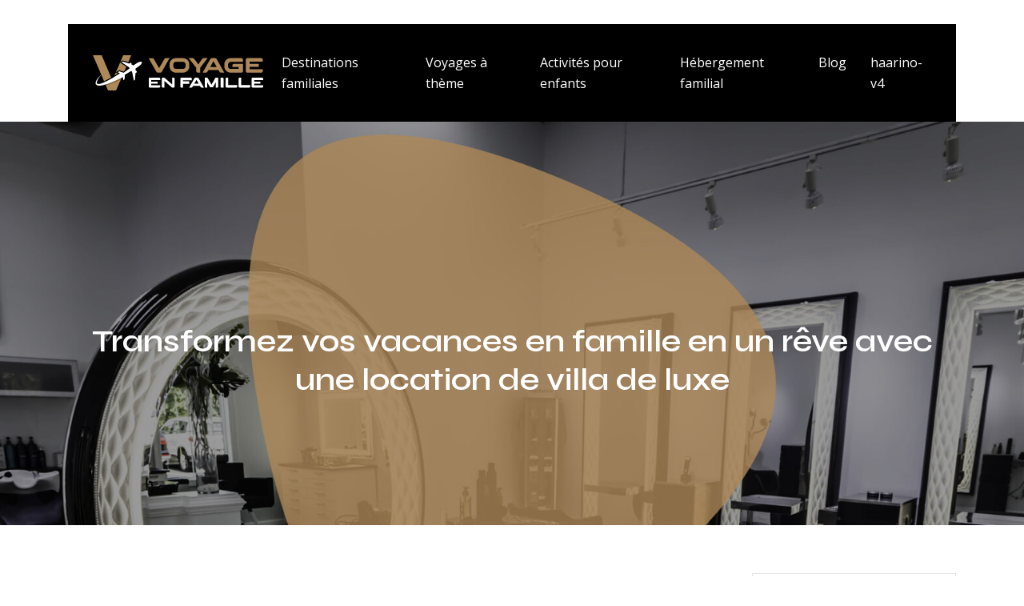

--- FILE ---
content_type: text/html; charset=UTF-8
request_url: https://www.voyagenfamille.com/transformez-vos-vacances-en-famille-en-un-reve-avec-une-location-de-villa-de-luxe/
body_size: 11374
content:
<!DOCTYPE html>
<html>
<head lang="fr-FR">
<meta charset="UTF-8">
<meta name="viewport" content="width=device-width">
<link rel="shortcut icon" href="/wp-content/uploads/2023/10/voyag-en-famille-favicon.svg" /><link val="haarino" ver="v 3.18.4" />
<meta name='robots' content='max-image-preview:large' />
<link rel='dns-prefetch' href='//fonts.googleapis.com' />
<link rel='dns-prefetch' href='//stackpath.bootstrapcdn.com' />
<title></title><meta name="description" content=""><link rel="alternate" title="oEmbed (JSON)" type="application/json+oembed" href="https://www.voyagenfamille.com/wp-json/oembed/1.0/embed?url=https%3A%2F%2Fwww.voyagenfamille.com%2Ftransformez-vos-vacances-en-famille-en-un-reve-avec-une-location-de-villa-de-luxe%2F" />
<link rel="alternate" title="oEmbed (XML)" type="text/xml+oembed" href="https://www.voyagenfamille.com/wp-json/oembed/1.0/embed?url=https%3A%2F%2Fwww.voyagenfamille.com%2Ftransformez-vos-vacances-en-famille-en-un-reve-avec-une-location-de-villa-de-luxe%2F&#038;format=xml" />
<style id='wp-img-auto-sizes-contain-inline-css' type='text/css'>
img:is([sizes=auto i],[sizes^="auto," i]){contain-intrinsic-size:3000px 1500px}
/*# sourceURL=wp-img-auto-sizes-contain-inline-css */
</style>
<style id='wp-block-library-inline-css' type='text/css'>
:root{--wp-block-synced-color:#7a00df;--wp-block-synced-color--rgb:122,0,223;--wp-bound-block-color:var(--wp-block-synced-color);--wp-editor-canvas-background:#ddd;--wp-admin-theme-color:#007cba;--wp-admin-theme-color--rgb:0,124,186;--wp-admin-theme-color-darker-10:#006ba1;--wp-admin-theme-color-darker-10--rgb:0,107,160.5;--wp-admin-theme-color-darker-20:#005a87;--wp-admin-theme-color-darker-20--rgb:0,90,135;--wp-admin-border-width-focus:2px}@media (min-resolution:192dpi){:root{--wp-admin-border-width-focus:1.5px}}.wp-element-button{cursor:pointer}:root .has-very-light-gray-background-color{background-color:#eee}:root .has-very-dark-gray-background-color{background-color:#313131}:root .has-very-light-gray-color{color:#eee}:root .has-very-dark-gray-color{color:#313131}:root .has-vivid-green-cyan-to-vivid-cyan-blue-gradient-background{background:linear-gradient(135deg,#00d084,#0693e3)}:root .has-purple-crush-gradient-background{background:linear-gradient(135deg,#34e2e4,#4721fb 50%,#ab1dfe)}:root .has-hazy-dawn-gradient-background{background:linear-gradient(135deg,#faaca8,#dad0ec)}:root .has-subdued-olive-gradient-background{background:linear-gradient(135deg,#fafae1,#67a671)}:root .has-atomic-cream-gradient-background{background:linear-gradient(135deg,#fdd79a,#004a59)}:root .has-nightshade-gradient-background{background:linear-gradient(135deg,#330968,#31cdcf)}:root .has-midnight-gradient-background{background:linear-gradient(135deg,#020381,#2874fc)}:root{--wp--preset--font-size--normal:16px;--wp--preset--font-size--huge:42px}.has-regular-font-size{font-size:1em}.has-larger-font-size{font-size:2.625em}.has-normal-font-size{font-size:var(--wp--preset--font-size--normal)}.has-huge-font-size{font-size:var(--wp--preset--font-size--huge)}.has-text-align-center{text-align:center}.has-text-align-left{text-align:left}.has-text-align-right{text-align:right}.has-fit-text{white-space:nowrap!important}#end-resizable-editor-section{display:none}.aligncenter{clear:both}.items-justified-left{justify-content:flex-start}.items-justified-center{justify-content:center}.items-justified-right{justify-content:flex-end}.items-justified-space-between{justify-content:space-between}.screen-reader-text{border:0;clip-path:inset(50%);height:1px;margin:-1px;overflow:hidden;padding:0;position:absolute;width:1px;word-wrap:normal!important}.screen-reader-text:focus{background-color:#ddd;clip-path:none;color:#444;display:block;font-size:1em;height:auto;left:5px;line-height:normal;padding:15px 23px 14px;text-decoration:none;top:5px;width:auto;z-index:100000}html :where(.has-border-color){border-style:solid}html :where([style*=border-top-color]){border-top-style:solid}html :where([style*=border-right-color]){border-right-style:solid}html :where([style*=border-bottom-color]){border-bottom-style:solid}html :where([style*=border-left-color]){border-left-style:solid}html :where([style*=border-width]){border-style:solid}html :where([style*=border-top-width]){border-top-style:solid}html :where([style*=border-right-width]){border-right-style:solid}html :where([style*=border-bottom-width]){border-bottom-style:solid}html :where([style*=border-left-width]){border-left-style:solid}html :where(img[class*=wp-image-]){height:auto;max-width:100%}:where(figure){margin:0 0 1em}html :where(.is-position-sticky){--wp-admin--admin-bar--position-offset:var(--wp-admin--admin-bar--height,0px)}@media screen and (max-width:600px){html :where(.is-position-sticky){--wp-admin--admin-bar--position-offset:0px}}

/*# sourceURL=wp-block-library-inline-css */
</style><style id='wp-block-image-inline-css' type='text/css'>
.wp-block-image>a,.wp-block-image>figure>a{display:inline-block}.wp-block-image img{box-sizing:border-box;height:auto;max-width:100%;vertical-align:bottom}@media not (prefers-reduced-motion){.wp-block-image img.hide{visibility:hidden}.wp-block-image img.show{animation:show-content-image .4s}}.wp-block-image[style*=border-radius] img,.wp-block-image[style*=border-radius]>a{border-radius:inherit}.wp-block-image.has-custom-border img{box-sizing:border-box}.wp-block-image.aligncenter{text-align:center}.wp-block-image.alignfull>a,.wp-block-image.alignwide>a{width:100%}.wp-block-image.alignfull img,.wp-block-image.alignwide img{height:auto;width:100%}.wp-block-image .aligncenter,.wp-block-image .alignleft,.wp-block-image .alignright,.wp-block-image.aligncenter,.wp-block-image.alignleft,.wp-block-image.alignright{display:table}.wp-block-image .aligncenter>figcaption,.wp-block-image .alignleft>figcaption,.wp-block-image .alignright>figcaption,.wp-block-image.aligncenter>figcaption,.wp-block-image.alignleft>figcaption,.wp-block-image.alignright>figcaption{caption-side:bottom;display:table-caption}.wp-block-image .alignleft{float:left;margin:.5em 1em .5em 0}.wp-block-image .alignright{float:right;margin:.5em 0 .5em 1em}.wp-block-image .aligncenter{margin-left:auto;margin-right:auto}.wp-block-image :where(figcaption){margin-bottom:1em;margin-top:.5em}.wp-block-image.is-style-circle-mask img{border-radius:9999px}@supports ((-webkit-mask-image:none) or (mask-image:none)) or (-webkit-mask-image:none){.wp-block-image.is-style-circle-mask img{border-radius:0;-webkit-mask-image:url('data:image/svg+xml;utf8,<svg viewBox="0 0 100 100" xmlns="http://www.w3.org/2000/svg"><circle cx="50" cy="50" r="50"/></svg>');mask-image:url('data:image/svg+xml;utf8,<svg viewBox="0 0 100 100" xmlns="http://www.w3.org/2000/svg"><circle cx="50" cy="50" r="50"/></svg>');mask-mode:alpha;-webkit-mask-position:center;mask-position:center;-webkit-mask-repeat:no-repeat;mask-repeat:no-repeat;-webkit-mask-size:contain;mask-size:contain}}:root :where(.wp-block-image.is-style-rounded img,.wp-block-image .is-style-rounded img){border-radius:9999px}.wp-block-image figure{margin:0}.wp-lightbox-container{display:flex;flex-direction:column;position:relative}.wp-lightbox-container img{cursor:zoom-in}.wp-lightbox-container img:hover+button{opacity:1}.wp-lightbox-container button{align-items:center;backdrop-filter:blur(16px) saturate(180%);background-color:#5a5a5a40;border:none;border-radius:4px;cursor:zoom-in;display:flex;height:20px;justify-content:center;opacity:0;padding:0;position:absolute;right:16px;text-align:center;top:16px;width:20px;z-index:100}@media not (prefers-reduced-motion){.wp-lightbox-container button{transition:opacity .2s ease}}.wp-lightbox-container button:focus-visible{outline:3px auto #5a5a5a40;outline:3px auto -webkit-focus-ring-color;outline-offset:3px}.wp-lightbox-container button:hover{cursor:pointer;opacity:1}.wp-lightbox-container button:focus{opacity:1}.wp-lightbox-container button:focus,.wp-lightbox-container button:hover,.wp-lightbox-container button:not(:hover):not(:active):not(.has-background){background-color:#5a5a5a40;border:none}.wp-lightbox-overlay{box-sizing:border-box;cursor:zoom-out;height:100vh;left:0;overflow:hidden;position:fixed;top:0;visibility:hidden;width:100%;z-index:100000}.wp-lightbox-overlay .close-button{align-items:center;cursor:pointer;display:flex;justify-content:center;min-height:40px;min-width:40px;padding:0;position:absolute;right:calc(env(safe-area-inset-right) + 16px);top:calc(env(safe-area-inset-top) + 16px);z-index:5000000}.wp-lightbox-overlay .close-button:focus,.wp-lightbox-overlay .close-button:hover,.wp-lightbox-overlay .close-button:not(:hover):not(:active):not(.has-background){background:none;border:none}.wp-lightbox-overlay .lightbox-image-container{height:var(--wp--lightbox-container-height);left:50%;overflow:hidden;position:absolute;top:50%;transform:translate(-50%,-50%);transform-origin:top left;width:var(--wp--lightbox-container-width);z-index:9999999999}.wp-lightbox-overlay .wp-block-image{align-items:center;box-sizing:border-box;display:flex;height:100%;justify-content:center;margin:0;position:relative;transform-origin:0 0;width:100%;z-index:3000000}.wp-lightbox-overlay .wp-block-image img{height:var(--wp--lightbox-image-height);min-height:var(--wp--lightbox-image-height);min-width:var(--wp--lightbox-image-width);width:var(--wp--lightbox-image-width)}.wp-lightbox-overlay .wp-block-image figcaption{display:none}.wp-lightbox-overlay button{background:none;border:none}.wp-lightbox-overlay .scrim{background-color:#fff;height:100%;opacity:.9;position:absolute;width:100%;z-index:2000000}.wp-lightbox-overlay.active{visibility:visible}@media not (prefers-reduced-motion){.wp-lightbox-overlay.active{animation:turn-on-visibility .25s both}.wp-lightbox-overlay.active img{animation:turn-on-visibility .35s both}.wp-lightbox-overlay.show-closing-animation:not(.active){animation:turn-off-visibility .35s both}.wp-lightbox-overlay.show-closing-animation:not(.active) img{animation:turn-off-visibility .25s both}.wp-lightbox-overlay.zoom.active{animation:none;opacity:1;visibility:visible}.wp-lightbox-overlay.zoom.active .lightbox-image-container{animation:lightbox-zoom-in .4s}.wp-lightbox-overlay.zoom.active .lightbox-image-container img{animation:none}.wp-lightbox-overlay.zoom.active .scrim{animation:turn-on-visibility .4s forwards}.wp-lightbox-overlay.zoom.show-closing-animation:not(.active){animation:none}.wp-lightbox-overlay.zoom.show-closing-animation:not(.active) .lightbox-image-container{animation:lightbox-zoom-out .4s}.wp-lightbox-overlay.zoom.show-closing-animation:not(.active) .lightbox-image-container img{animation:none}.wp-lightbox-overlay.zoom.show-closing-animation:not(.active) .scrim{animation:turn-off-visibility .4s forwards}}@keyframes show-content-image{0%{visibility:hidden}99%{visibility:hidden}to{visibility:visible}}@keyframes turn-on-visibility{0%{opacity:0}to{opacity:1}}@keyframes turn-off-visibility{0%{opacity:1;visibility:visible}99%{opacity:0;visibility:visible}to{opacity:0;visibility:hidden}}@keyframes lightbox-zoom-in{0%{transform:translate(calc((-100vw + var(--wp--lightbox-scrollbar-width))/2 + var(--wp--lightbox-initial-left-position)),calc(-50vh + var(--wp--lightbox-initial-top-position))) scale(var(--wp--lightbox-scale))}to{transform:translate(-50%,-50%) scale(1)}}@keyframes lightbox-zoom-out{0%{transform:translate(-50%,-50%) scale(1);visibility:visible}99%{visibility:visible}to{transform:translate(calc((-100vw + var(--wp--lightbox-scrollbar-width))/2 + var(--wp--lightbox-initial-left-position)),calc(-50vh + var(--wp--lightbox-initial-top-position))) scale(var(--wp--lightbox-scale));visibility:hidden}}
/*# sourceURL=https://www.voyagenfamille.com/wp-includes/blocks/image/style.min.css */
</style>
<style id='global-styles-inline-css' type='text/css'>
:root{--wp--preset--aspect-ratio--square: 1;--wp--preset--aspect-ratio--4-3: 4/3;--wp--preset--aspect-ratio--3-4: 3/4;--wp--preset--aspect-ratio--3-2: 3/2;--wp--preset--aspect-ratio--2-3: 2/3;--wp--preset--aspect-ratio--16-9: 16/9;--wp--preset--aspect-ratio--9-16: 9/16;--wp--preset--color--black: #000000;--wp--preset--color--cyan-bluish-gray: #abb8c3;--wp--preset--color--white: #ffffff;--wp--preset--color--pale-pink: #f78da7;--wp--preset--color--vivid-red: #cf2e2e;--wp--preset--color--luminous-vivid-orange: #ff6900;--wp--preset--color--luminous-vivid-amber: #fcb900;--wp--preset--color--light-green-cyan: #7bdcb5;--wp--preset--color--vivid-green-cyan: #00d084;--wp--preset--color--pale-cyan-blue: #8ed1fc;--wp--preset--color--vivid-cyan-blue: #0693e3;--wp--preset--color--vivid-purple: #9b51e0;--wp--preset--gradient--vivid-cyan-blue-to-vivid-purple: linear-gradient(135deg,rgb(6,147,227) 0%,rgb(155,81,224) 100%);--wp--preset--gradient--light-green-cyan-to-vivid-green-cyan: linear-gradient(135deg,rgb(122,220,180) 0%,rgb(0,208,130) 100%);--wp--preset--gradient--luminous-vivid-amber-to-luminous-vivid-orange: linear-gradient(135deg,rgb(252,185,0) 0%,rgb(255,105,0) 100%);--wp--preset--gradient--luminous-vivid-orange-to-vivid-red: linear-gradient(135deg,rgb(255,105,0) 0%,rgb(207,46,46) 100%);--wp--preset--gradient--very-light-gray-to-cyan-bluish-gray: linear-gradient(135deg,rgb(238,238,238) 0%,rgb(169,184,195) 100%);--wp--preset--gradient--cool-to-warm-spectrum: linear-gradient(135deg,rgb(74,234,220) 0%,rgb(151,120,209) 20%,rgb(207,42,186) 40%,rgb(238,44,130) 60%,rgb(251,105,98) 80%,rgb(254,248,76) 100%);--wp--preset--gradient--blush-light-purple: linear-gradient(135deg,rgb(255,206,236) 0%,rgb(152,150,240) 100%);--wp--preset--gradient--blush-bordeaux: linear-gradient(135deg,rgb(254,205,165) 0%,rgb(254,45,45) 50%,rgb(107,0,62) 100%);--wp--preset--gradient--luminous-dusk: linear-gradient(135deg,rgb(255,203,112) 0%,rgb(199,81,192) 50%,rgb(65,88,208) 100%);--wp--preset--gradient--pale-ocean: linear-gradient(135deg,rgb(255,245,203) 0%,rgb(182,227,212) 50%,rgb(51,167,181) 100%);--wp--preset--gradient--electric-grass: linear-gradient(135deg,rgb(202,248,128) 0%,rgb(113,206,126) 100%);--wp--preset--gradient--midnight: linear-gradient(135deg,rgb(2,3,129) 0%,rgb(40,116,252) 100%);--wp--preset--font-size--small: 13px;--wp--preset--font-size--medium: 20px;--wp--preset--font-size--large: 36px;--wp--preset--font-size--x-large: 42px;--wp--preset--spacing--20: 0.44rem;--wp--preset--spacing--30: 0.67rem;--wp--preset--spacing--40: 1rem;--wp--preset--spacing--50: 1.5rem;--wp--preset--spacing--60: 2.25rem;--wp--preset--spacing--70: 3.38rem;--wp--preset--spacing--80: 5.06rem;--wp--preset--shadow--natural: 6px 6px 9px rgba(0, 0, 0, 0.2);--wp--preset--shadow--deep: 12px 12px 50px rgba(0, 0, 0, 0.4);--wp--preset--shadow--sharp: 6px 6px 0px rgba(0, 0, 0, 0.2);--wp--preset--shadow--outlined: 6px 6px 0px -3px rgb(255, 255, 255), 6px 6px rgb(0, 0, 0);--wp--preset--shadow--crisp: 6px 6px 0px rgb(0, 0, 0);}:where(.is-layout-flex){gap: 0.5em;}:where(.is-layout-grid){gap: 0.5em;}body .is-layout-flex{display: flex;}.is-layout-flex{flex-wrap: wrap;align-items: center;}.is-layout-flex > :is(*, div){margin: 0;}body .is-layout-grid{display: grid;}.is-layout-grid > :is(*, div){margin: 0;}:where(.wp-block-columns.is-layout-flex){gap: 2em;}:where(.wp-block-columns.is-layout-grid){gap: 2em;}:where(.wp-block-post-template.is-layout-flex){gap: 1.25em;}:where(.wp-block-post-template.is-layout-grid){gap: 1.25em;}.has-black-color{color: var(--wp--preset--color--black) !important;}.has-cyan-bluish-gray-color{color: var(--wp--preset--color--cyan-bluish-gray) !important;}.has-white-color{color: var(--wp--preset--color--white) !important;}.has-pale-pink-color{color: var(--wp--preset--color--pale-pink) !important;}.has-vivid-red-color{color: var(--wp--preset--color--vivid-red) !important;}.has-luminous-vivid-orange-color{color: var(--wp--preset--color--luminous-vivid-orange) !important;}.has-luminous-vivid-amber-color{color: var(--wp--preset--color--luminous-vivid-amber) !important;}.has-light-green-cyan-color{color: var(--wp--preset--color--light-green-cyan) !important;}.has-vivid-green-cyan-color{color: var(--wp--preset--color--vivid-green-cyan) !important;}.has-pale-cyan-blue-color{color: var(--wp--preset--color--pale-cyan-blue) !important;}.has-vivid-cyan-blue-color{color: var(--wp--preset--color--vivid-cyan-blue) !important;}.has-vivid-purple-color{color: var(--wp--preset--color--vivid-purple) !important;}.has-black-background-color{background-color: var(--wp--preset--color--black) !important;}.has-cyan-bluish-gray-background-color{background-color: var(--wp--preset--color--cyan-bluish-gray) !important;}.has-white-background-color{background-color: var(--wp--preset--color--white) !important;}.has-pale-pink-background-color{background-color: var(--wp--preset--color--pale-pink) !important;}.has-vivid-red-background-color{background-color: var(--wp--preset--color--vivid-red) !important;}.has-luminous-vivid-orange-background-color{background-color: var(--wp--preset--color--luminous-vivid-orange) !important;}.has-luminous-vivid-amber-background-color{background-color: var(--wp--preset--color--luminous-vivid-amber) !important;}.has-light-green-cyan-background-color{background-color: var(--wp--preset--color--light-green-cyan) !important;}.has-vivid-green-cyan-background-color{background-color: var(--wp--preset--color--vivid-green-cyan) !important;}.has-pale-cyan-blue-background-color{background-color: var(--wp--preset--color--pale-cyan-blue) !important;}.has-vivid-cyan-blue-background-color{background-color: var(--wp--preset--color--vivid-cyan-blue) !important;}.has-vivid-purple-background-color{background-color: var(--wp--preset--color--vivid-purple) !important;}.has-black-border-color{border-color: var(--wp--preset--color--black) !important;}.has-cyan-bluish-gray-border-color{border-color: var(--wp--preset--color--cyan-bluish-gray) !important;}.has-white-border-color{border-color: var(--wp--preset--color--white) !important;}.has-pale-pink-border-color{border-color: var(--wp--preset--color--pale-pink) !important;}.has-vivid-red-border-color{border-color: var(--wp--preset--color--vivid-red) !important;}.has-luminous-vivid-orange-border-color{border-color: var(--wp--preset--color--luminous-vivid-orange) !important;}.has-luminous-vivid-amber-border-color{border-color: var(--wp--preset--color--luminous-vivid-amber) !important;}.has-light-green-cyan-border-color{border-color: var(--wp--preset--color--light-green-cyan) !important;}.has-vivid-green-cyan-border-color{border-color: var(--wp--preset--color--vivid-green-cyan) !important;}.has-pale-cyan-blue-border-color{border-color: var(--wp--preset--color--pale-cyan-blue) !important;}.has-vivid-cyan-blue-border-color{border-color: var(--wp--preset--color--vivid-cyan-blue) !important;}.has-vivid-purple-border-color{border-color: var(--wp--preset--color--vivid-purple) !important;}.has-vivid-cyan-blue-to-vivid-purple-gradient-background{background: var(--wp--preset--gradient--vivid-cyan-blue-to-vivid-purple) !important;}.has-light-green-cyan-to-vivid-green-cyan-gradient-background{background: var(--wp--preset--gradient--light-green-cyan-to-vivid-green-cyan) !important;}.has-luminous-vivid-amber-to-luminous-vivid-orange-gradient-background{background: var(--wp--preset--gradient--luminous-vivid-amber-to-luminous-vivid-orange) !important;}.has-luminous-vivid-orange-to-vivid-red-gradient-background{background: var(--wp--preset--gradient--luminous-vivid-orange-to-vivid-red) !important;}.has-very-light-gray-to-cyan-bluish-gray-gradient-background{background: var(--wp--preset--gradient--very-light-gray-to-cyan-bluish-gray) !important;}.has-cool-to-warm-spectrum-gradient-background{background: var(--wp--preset--gradient--cool-to-warm-spectrum) !important;}.has-blush-light-purple-gradient-background{background: var(--wp--preset--gradient--blush-light-purple) !important;}.has-blush-bordeaux-gradient-background{background: var(--wp--preset--gradient--blush-bordeaux) !important;}.has-luminous-dusk-gradient-background{background: var(--wp--preset--gradient--luminous-dusk) !important;}.has-pale-ocean-gradient-background{background: var(--wp--preset--gradient--pale-ocean) !important;}.has-electric-grass-gradient-background{background: var(--wp--preset--gradient--electric-grass) !important;}.has-midnight-gradient-background{background: var(--wp--preset--gradient--midnight) !important;}.has-small-font-size{font-size: var(--wp--preset--font-size--small) !important;}.has-medium-font-size{font-size: var(--wp--preset--font-size--medium) !important;}.has-large-font-size{font-size: var(--wp--preset--font-size--large) !important;}.has-x-large-font-size{font-size: var(--wp--preset--font-size--x-large) !important;}
/*# sourceURL=global-styles-inline-css */
</style>

<style id='classic-theme-styles-inline-css' type='text/css'>
/*! This file is auto-generated */
.wp-block-button__link{color:#fff;background-color:#32373c;border-radius:9999px;box-shadow:none;text-decoration:none;padding:calc(.667em + 2px) calc(1.333em + 2px);font-size:1.125em}.wp-block-file__button{background:#32373c;color:#fff;text-decoration:none}
/*# sourceURL=/wp-includes/css/classic-themes.min.css */
</style>
<link rel='stylesheet' id='sow-google-font-syne-css' href='https://fonts.googleapis.com/css?family=Syne%3A700&#038;ver=e5b7e5197f9fe9344fceaab0f2999fc8' type='text/css' media='all' />
<link rel='stylesheet' id='sow-headline-default-aba85f27dde1-css' href='https://www.voyagenfamille.com/wp-content/uploads/siteorigin-widgets/sow-headline-default-aba85f27dde1.css?ver=e5b7e5197f9fe9344fceaab0f2999fc8' type='text/css' media='all' />
<link rel='stylesheet' id='sow-headline-default-7bd95fe1d4f6-css' href='https://www.voyagenfamille.com/wp-content/uploads/siteorigin-widgets/sow-headline-default-7bd95fe1d4f6.css?ver=e5b7e5197f9fe9344fceaab0f2999fc8' type='text/css' media='all' />
<link rel='stylesheet' id='sow-headline-default-f5d5cca8a030-css' href='https://www.voyagenfamille.com/wp-content/uploads/siteorigin-widgets/sow-headline-default-f5d5cca8a030.css?ver=e5b7e5197f9fe9344fceaab0f2999fc8' type='text/css' media='all' />
<link rel='stylesheet' id='default-css' href='https://www.voyagenfamille.com/wp-content/themes/factory-templates-3/style.css?ver=e5b7e5197f9fe9344fceaab0f2999fc8' type='text/css' media='all' />
<link rel='stylesheet' id='bootstrap4-css' href='https://www.voyagenfamille.com/wp-content/themes/factory-templates-3/css/bootstrap4/bootstrap.min.css?ver=e5b7e5197f9fe9344fceaab0f2999fc8' type='text/css' media='all' />
<link rel='stylesheet' id='font-awesome-css' href='https://stackpath.bootstrapcdn.com/font-awesome/4.7.0/css/font-awesome.min.css?ver=e5b7e5197f9fe9344fceaab0f2999fc8' type='text/css' media='all' />
<link rel='stylesheet' id='aos-css' href='https://www.voyagenfamille.com/wp-content/themes/factory-templates-3/css/aos.css?ver=e5b7e5197f9fe9344fceaab0f2999fc8' type='text/css' media='all' />
<link rel='stylesheet' id='global-css' href='https://www.voyagenfamille.com/wp-content/themes/factory-templates-3/css/global.css?ver=e5b7e5197f9fe9344fceaab0f2999fc8' type='text/css' media='all' />
<link rel='stylesheet' id='style-css' href='https://www.voyagenfamille.com/wp-content/themes/factory-templates-3/css/template.css?ver=e5b7e5197f9fe9344fceaab0f2999fc8' type='text/css' media='all' />
<script type="text/javascript" src="https://www.voyagenfamille.com/wp-content/themes/factory-templates-3/js/jquery.min.js?ver=e5b7e5197f9fe9344fceaab0f2999fc8" id="jquery-js"></script>
<link rel="https://api.w.org/" href="https://www.voyagenfamille.com/wp-json/" /><link rel="alternate" title="JSON" type="application/json" href="https://www.voyagenfamille.com/wp-json/wp/v2/posts/274" /><link rel="EditURI" type="application/rsd+xml" title="RSD" href="https://www.voyagenfamille.com/xmlrpc.php?rsd" />
<link rel="canonical" href="https://www.voyagenfamille.com/transformez-vos-vacances-en-famille-en-un-reve-avec-une-location-de-villa-de-luxe/" />
<link rel='shortlink' href='https://www.voyagenfamille.com/?p=274' />
<meta name="google-site-verification" content="ACwG5c3T0OiRc-tT4yLRhFTHl5sagX947kf_8xXnxgI" />
<style type="text/css">
  
.default_color_background,.menu-bars{background-color : #ad8858 }
.default_color_text,a,h1 span,h2 span,h3 span,h4 span,h5 span,h6 span{color :#ad8858 }
.navigation li a,.navigation li.disabled,.navigation li.active a,.owl-dots .owl-dot.active span,.owl-dots .owl-dot:hover span{background-color: #ad8858;}
.block-spc{border-color:#ad8858}
.default_color_border{border-color : #ad8858 }
.fa-bars,.overlay-nav .close{color: #ad8858;}
nav li a:after{background-color: #ad8858;}
a{color : #ff0000 }
a:hover{color : #8800ff }
.archive h2 a{color :#222222}
.main-menu,.bottom-menu{background-color:transparent;}
@media (max-width: 1199px){.main-menu{background-color:#000000;}}
.sub-menu,.sliding-menu{background-color:#000000;}
.main-menu{box-shadow: none;-moz-box-shadow: none;-webkit-box-shadow: none;}
.main-menu{padding : 0px 0px 0px 0px }
.main-menu.scrolling-down{padding : 0px 0px 0px 0px!important; }
nav{background-color: #000000!important; }
.main-menu.scrolling-down{-webkit-box-shadow: 0 2px 13px 0 rgba(0, 0, 0, .1);-moz-box-shadow: 0 2px 13px 0 rgba(0, 0, 0, .1);box-shadow: 0 2px 13px 0 rgba(0, 0, 0, .1);}   
nav li a{color:#ffffff!important;}
nav li:hover > a,.current-menu-item > a{color:#ad8858!important;}
.sub-menu a,.sliding-menu a{color:#ffffff!important;}
.archive h1{color:#ffffff!important;}
.archive h1,.single h1{text-align:center!important;}
.single h1{color:#ffffff!important;}
#logo{padding:5px 5px 5px 5px;}
.archive .readmore{background-color:#222222;}
.archive .readmore{color:#ffffff;}
.archive .readmore:hover{color:#ffffff;}
.archive .readmore{padding:10px 15px 10px 15px;}
.scrolling-down .logo-main{display: none;}
.scrolling-down .logo-sticky{display:inline-block;}
.home .post-content p a{color:#ff0000}
.home .post-content p a:hover{color:#8800ff}
.subheader{padding:250px 0px 150px}
.fixed-top{position:absolute;}  
footer{padding:100px 0px 0px}
.home footer a{color:#ad8858}
footer #back_to_top{background-color:#ad8858;}
footer #back_to_top i{color:#fff;}
footer #back_to_top {padding:9px 16px 14px;}
.single h2{font-size:22px!important}    
.single h3{font-size:18px!important}    
.single h4{font-size:15px!important}    
.single h5{font-size:15px!important}    
.single h6{font-size:15px!important}    
@media(max-width: 1024px){.main-menu.scrolling-down{position: fixed !important;}}
footer .copyright {
    border-top: none!important;
    color: #fff;
    background-image: url(/wp-content/uploads/2023/10/Des-itineraires-palpitants-pour-petits-et-grands.webp);
    text-align: center;
    position: relative;
    margin-top: 100px;
    padding: 30px 0;
}</style>
</head>
<body class="wp-singular post-template-default single single-post postid-274 single-format-standard wp-theme-factory-templates-3 catid-1 " style="">	
<div class="normal-menu menu-to-right main-menu fixed-top">	
<div class="container">

<nav class="navbar navbar-expand-xl pl-0 pr-0">

<a id="logo" href="https://www.voyagenfamille.com">
<img class="logo-main" src="/wp-content/uploads/2023/10/voyag-en-famille-logo-1.svg" alt="logo">
<img class="logo-sticky" src="/wp-content/uploads/2023/10/voyag-en-famille-logo-1.svg" alt="logo"></a>
	


<button class="navbar-toggler" type="button" data-toggle="collapse" data-target="#navbarsExample06" aria-controls="navbarsExample06" aria-expanded="false" aria-label="Toggle navigation">
<span class="navbar-toggler-icon">
<div class="menu_btn">	
<div class="menu-bars"></div>
<div class="menu-bars"></div>
<div class="menu-bars"></div>
</div>
</span>
</button> 
<div class="collapse navbar-collapse" id="navbarsExample06">
<ul id="main-menu" class="navbar-nav ml-auto"><li id="menu-item-271" class="menu-item menu-item-type-taxonomy menu-item-object-category"><a href="https://www.voyagenfamille.com/destinations-familiales/">Destinations familiales</a></li>
<li id="menu-item-273" class="menu-item menu-item-type-taxonomy menu-item-object-category"><a href="https://www.voyagenfamille.com/voyages-a-theme/">Voyages à thème</a></li>
<li id="menu-item-269" class="menu-item menu-item-type-taxonomy menu-item-object-category"><a href="https://www.voyagenfamille.com/activites-pour-enfants/">Activités pour enfants</a></li>
<li id="menu-item-272" class="menu-item menu-item-type-taxonomy menu-item-object-category"><a href="https://www.voyagenfamille.com/hebergement-familial/">Hébergement familial</a></li>
<li id="menu-item-270" class="menu-item menu-item-type-taxonomy menu-item-object-category current-post-ancestor current-menu-parent current-post-parent"><a href="https://www.voyagenfamille.com/blog/">Blog</a></li>
<li id="menu-item-312" class="menu-item menu-item-type-post_type menu-item-object-page"><a href="https://www.voyagenfamille.com/haarino-v4/">haarino-v4</a></li>
</ul></div>
</nav>
</div>
</div>
<div class="main">
	<div class="subheader" style="background-position:top;background-image:url(/wp-content/uploads/2023/09/breadcumb-1.jpg);">
<div id="mask" style=""></div>	<div class="container"><h1 class="title">Transformez vos vacances en famille en un rêve avec une location de villa de luxe</h1></div>
</div>
<div class="container">
<div class="row">
<div class="post-data col-md-9 col-lg-9 col-xs-12">
<div class="blog-post-content">
<p>Les vacances en famille sont des moments précieux où l&rsquo;on peut partager des expériences inoubliables et renforcer les liens qui vous unissent. Si vous aspirez à transformer votre prochain séjour en famille en un rêve inégalable, une location de villa de luxe pourrait bien être la solution idéale. En effet, opter pour une villa de luxe offre de nombreux avantages, alliant confort, intimité et commodités exceptionnelles.</p>
<h2>Sélectionner le meilleur : critères pour choisir votre villa de luxe</h2>
<p>Les vacances en famille sont une occasion précieuse de créer des souvenirs inoubliables. Pour rendre ces moments encore plus spéciaux, il est important de choisir une location de villa de luxe adaptée à vos besoins et attentes. Plusieurs critères sont à prendre en compte lors de votre sélection.</p>
<h3>Emplacement et cadre de la villa</h3>
<p>L&#8217;emplacement de la villa joue un rôle clé dans la réussite de vos vacances. Que vous souhaitiez profiter d&rsquo;une vue sur la mer, être près des attractions touristiques ou bénéficier d&rsquo;une ambiance paisible et isolée, il est essentiel de choisir un emplacement qui correspond à vos préférences. Le cadre de la villa est important. Optez pour une villa entourée par la nature, avec un jardin luxuriant ou une piscine privée pour une expérience relaxante.</p>
<h3>Aménagement et confort de la villa</h3>
<p>Pour que vos vacances en famille soient réellement un rêve, sélectionnez une villa qui offre tout le confort nécessaire. Assurez-vous que la villa dispose d&rsquo;une cuisine entièrement équipée, de chambres spacieuses, de salles de bains modernes et d&rsquo;un espace de vie convivial. Un accès internet et une télévision par satellite peuvent être des atouts appréciables pour divertir toute la famille.</p>
<h3>Services et installations supplémentaires</h3>
<p>Pour rendre vos vacances encore plus agréables, vérifiez les services et installations supplémentaires proposés par la villa de luxe. Certains offrent des services de conciergerie pour vous aider à organiser vos activités et excursions, tandis que d&rsquo;autres peuvent proposer des installations comme un spa, une salle de sport ou un court de tennis. Ces petites attentions peuvent faire toute la différence dans votre expérience de vacances.</p>
<h2>Destinations de rêve : lieux privilégiés pour les villas haut de gamme</h2>
<p>Lorsqu&rsquo;il s&rsquo;agit de choisir une destination pour vos vacances en famille, certaines régions se démarquent comme des lieux privilégiés pour les villas haut de gamme. En France, l&rsquo;<a href="https://www.location-ré.com/comment-trouver-la-villa-ideale-sur-l-ile-de-re-pour-vos-vacances/" target="_blank">île de Ré</a> comme la Côte d&rsquo;Azur, avec leurs paysages magnifiques et leur climat ensoleillé, sont des destinations populaires. Les îles grecques, notamment Mykonos et Santorin, offrent des villas de luxe idylliques avec vue sur la mer. Enfin, les Caraïbes et les Maldives sont réputées pour leurs villas de luxe nichées dans des environnements paradisiaques.</p>
<h2>Bénéfices indéniables : pourquoi opter pour une villa haut de gamme ?</h2>
<p>Choisir une villa haut de gamme pour vos vacances en famille présente de nombreux avantages. Vous bénéficierez d&rsquo;un espace plus grand et d&rsquo;une intimité accrue, par rapport à un hôtel traditionnel. Vous pourrez profiter de votre propre piscine privée, d&rsquo;un jardin spacieux et d&rsquo;aménagements exclusifs. Les villas de luxe offrent une expérience plus personnalisée, avec une attention particulière portée aux détails et aux services proposés.</p>
<p>En choisissant une villa haut de gamme, vous pourrez créer un environnement familial chaleureux et confortable où chacun pourra se détendre et se divertir. Vous pourrez cuisiner vos repas préférés dans une cuisine équipée, organiser des jeux dans le jardin et profiter d&rsquo;un espace de vie commun pour partager des moments précieux en famille. Une villa de luxe offre une expérience de vacances inégalée.</p>
<h2>S&rsquo;immerger dans l&rsquo;expérience : activités exclusives dans les villas de luxe</h2>
<p>En choisissant une villa de luxe, vous aurez accès à des activités exclusives qui rendront vos vacances encore plus mémorables. Vous pourrez faire appel à un chef privé pour préparer des repas gastronomiques dans le confort de votre villa. Des cours de yoga privés ou des massages relaxants peuvent être organisés pour vous aider à vous détendre et à vous ressourcer. De plus, certaines villas offrent des activités pour les enfants, comme des aires de jeux et des piscines pour enfants, pour que toute la famille puisse profiter pleinement de leur séjour.</p>
<p>Vous pourrez profiter des environs de la villa, avec des activités telles que des excursions en bateau, des randonnées pédestres ou des visites de sites touristiques locaux. Les villas de luxe offrent une multitude d&rsquo;options pour vous divertir et vous immerger dans l&rsquo;expérience de votre destination choisie.</p>
<h2>Anticiper l&rsquo;inattendu : conseils pour une location de villa sans soucis</h2>
<p>Pour que vos vacances en famille se déroulent sans soucis, il est important de prendre certaines précautions lors de la location d&rsquo;une villa de luxe. Avant de réserver, assurez-vous de lire attentivement les avis des précédents locataires pour vous assurer de la fiabilité du propriétaire. Posez des questions sur les politiques d&rsquo;annulation, les éventuels frais supplémentaires et les modalités de paiement.</p>
<p>Il est recommandé de souscrire une assurance voyage pour vous protéger en cas d&rsquo;imprévus. Assurez-vous de disposer des coordonnées du propriétaire ou du gestionnaire de la villa, au cas où vous auriez besoin de les contacter pendant votre séjour. En prenant ces précautions, vous pourrez profiter de vos vacances en famille en toute sérénité.</p>
<h2>Est-il temps d&rsquo;investir ? : rentabilité des villas de luxe en tant qu&rsquo;investissement immobilier</h2>
<p>Si vous êtes un passionné de voyages et que vous envisagez d&rsquo;investir dans l&rsquo;immobilier, les villas de luxe peuvent être une option intéressante. Ces propriétés offrent un potentiel de revenus locatifs élevé, en particulier dans des destinations prisées par les touristes. L&rsquo;investissement dans une villa de luxe peut offrir des avantages fiscaux, en fonction de la législation du pays.</p>
<p>Cependant, il est important de faire une étude de marché approfondie avant de prendre une décision d&rsquo;investissement. Analysez la demande touristique dans la région, ainsi que les coûts d&rsquo;entretien et les éventuelles restrictions légales. Consultez un expert en investissement immobilier pour obtenir des conseils personnalisés avant de vous lancer dans l&rsquo;achat d&rsquo;une villa de luxe en tant qu&rsquo;investissement.</p>






<div class="row nav-post-cat"><div class="col-6"><a href="https://www.voyagenfamille.com/quelles-sont-les-activites-adaptees-a-chaque-age-pour-des-vacances-en-famille-reussies/"><i class="fa fa-arrow-left" aria-hidden="true"></i>Quelles sont les activités adaptées à chaque âge pour des vacances en famille réussies ?</a></div><div class="col-6"><a href="https://www.voyagenfamille.com/la-securite-des-enfants-en-voyage-une-preoccupation-prioritaire-pour-les-parents/"><i class="fa fa-arrow-left" aria-hidden="true"></i>La sécurité des enfants en voyage : une préoccupation prioritaire pour les parents</a></div></div>
	
</div>


</div>
<div class="col-md-3 col-xs-12 col-lg-3">
<div class="sidebar">
<div class="widget-area">
<div class="widget_sidebar"><div
			
			class="so-widget-sow-headline so-widget-sow-headline-default-aba85f27dde1"
			
		><div class="sow-headline-container ">
							<p class="sow-headline">
						Voyage sans stress						</p>
												<p class="sow-sub-headline">
						Pour voyager sans stress, vous devez prendre le temps de planifier votre séjour. Améliorez vos vacances en vous équipant des sacs à dos et accessoires indispensables pour votre confort.						</p>
						</div>
</div></div><div class="widget_sidebar"><div
			
			class="so-widget-sow-headline so-widget-sow-headline-default-aba85f27dde1"
			
		><div class="sow-headline-container ">
							<p class="sow-headline">
						Top destination						</p>
												<p class="sow-sub-headline">
						Si vous voulez voyager en France, Montréal fait partie des destinations préférées des touristes français. Les métropolitains sont aussi nombreux à choisir comme destination de villégiature Pointe-à-Pitre. Ils peuvent aussi participer à un city break à New York.						</p>
						</div>
</div></div><div class="widget_sidebar"><div
			
			class="so-widget-sow-headline so-widget-sow-headline-default-aba85f27dde1"
			
		><div class="sow-headline-container ">
							<p class="sow-headline">
						Divertissement en déplacement						</p>
												<p class="sow-sub-headline">
						Le Cap-Vert, le Chili et l’Île Maurice font partie des destinations les plus éthiques. Les activités touristiques de ces pays protègent la faune, la flore et la population locale…						</p>
						</div>
</div></div>


<div class='widget_sidebar'><div class='sidebar-widget'>Derniers article</div><div class='textwidget sidebar-ma'><div class="row mb-2"><div class="col-12"><a href="https://www.voyagenfamille.com/journee-parfaite-dans-un-parc-animalier-activites-et-astuces-pour-en-profiter-au-maximum/">Journée parfaite dans un parc animalier : activités et astuces pour en profiter au maximum</a></div></div><div class="row mb-2"><div class="col-12"><a href="https://www.voyagenfamille.com/comment-rendre-le-voyage-amusant-pour-votre-enfant-astuces-pour-choisir-la-bonne-valise/">Comment rendre le voyage amusant pour votre enfant : astuces pour choisir la bonne valise</a></div></div><div class="row mb-2"><div class="col-12"><a href="https://www.voyagenfamille.com/vivez-l-aventure-aquatique-en-toute-saison-les-avantages-d-un-camping-avec-piscine-couverte/">Vivez l&rsquo;aventure aquatique en toute saison : les avantages d&rsquo;un camping avec piscine couverte</a></div></div><div class="row mb-2"><div class="col-12"><a href="https://www.voyagenfamille.com/comment-planifier-des-repas-equilibres-en-voyage-tout-en-respectant-votre-budget-familial/">Comment planifier des repas équilibrés en voyage tout en respectant votre budget familial ?</a></div></div><div class="row mb-2"><div class="col-12"><a href="https://www.voyagenfamille.com/pourquoi-les-voyages-en-famille-sont-ils-essentiels-pour-le-bien-etre-de-vos-enfants/">Pourquoi les voyages en famille sont-ils essentiels pour le bien-être de vos enfants ?</a></div></div></div></div></div><div class='widget_sidebar'><div class='sidebar-widget'>Articles similaires</div><div class='textwidget sidebar-ma'><div class="row mb-2"><div class="col-12"><a href="https://www.voyagenfamille.com/quels-sont-les-activites-familiales-incontournables-a-apprecier-sur-les-plages-des-caraibes/">Quels sont les activités familiales incontournables à apprécier sur les plages des Caraïbes ?</a></div></div><div class="row mb-2"><div class="col-12"><a href="https://www.voyagenfamille.com/partir-a-la-ferme-en-famille-comment-se-preparer-a-une-aventure-rurale-memorable/">Partir à la ferme en famille : comment se préparer à une aventure rurale mémorable ?</a></div></div><div class="row mb-2"><div class="col-12"><a href="https://www.voyagenfamille.com/voyage-culinaire-en-famille-decouvrir-le-monde-a-travers-les-saveurs/">Voyage culinaire en famille : découvrir le monde à travers les saveurs</a></div></div><div class="row mb-2"><div class="col-12"><a href="https://www.voyagenfamille.com/quels-sont-les-avantages-des-ateliers-creatifs-pour-le-developpement-des-enfants/">Quels sont les avantages des ateliers créatifs pour le développement des enfants ?</a></div></div></div></div>
<style>
	.nav-post-cat .col-6 i{
		display: inline-block;
		position: absolute;
	}
	.nav-post-cat .col-6 a{
		position: relative;
	}
	.nav-post-cat .col-6:nth-child(1) a{
		padding-left: 18px;
		float: left;
	}
	.nav-post-cat .col-6:nth-child(1) i{
		left: 0;
	}
	.nav-post-cat .col-6:nth-child(2) a{
		padding-right: 18px;
		float: right;
	}
	.nav-post-cat .col-6:nth-child(2) i{
		transform: rotate(180deg);
		right: 0;
	}
	.nav-post-cat .col-6:nth-child(2){
		text-align: right;
	}
</style>




</div>
</div>
</div>
<script type="text/javascript">
$(document).ready(function() {
$( ".blog-post-content img" ).on( "click", function() {
var url_img = $(this).attr('src');
$('.img-fullscreen').html("<div><img src='"+url_img+"'></div>");
$('.img-fullscreen').fadeIn();
});
$('.img-fullscreen').on( "click", function() {
$(this).empty();
$('.img-fullscreen').hide();
});
});
</script>
</div>
  


</div>
</div>


<footer  style="background-image:url(/wp-content/uploads/2023/10/Mobilite-en-voyage-1.webp);">
<div class="container">
<div class="row">
<div class="col-md-6 col-xs-12">
<div class="widget_footer">
<figure class="wp-block-image size-full"><img decoding="async" src="https://www.voyagenfamille.com/wp-content/uploads/2023/10/voyag-en-famille-logo-footer.svg" alt="voyag en famille logo footer" class="wp-image-237"/></figure>
</div><div class="widget_footer"><div
			
			class="so-widget-sow-headline so-widget-sow-headline-default-7bd95fe1d4f6"
			
		><div class="sow-headline-container ">
							<p class="sow-headline">
						Vous êtes en quête d’une expérience unique ? Le Monténégro fait partie des destinations incontournables. Cette perle des Balkans brille par la beauté de ses paysages.						</p>
												<p class="sow-sub-headline">
						Située au sein des Baléares, Minorque se distingue par ses tarifs abordables pour la nourriture, l’hébergement et les activités. Cette île plait aux amoureux de la nature.						</p>
						</div>
</div></div></div>
<div class="col-md-6 col-xs-12">
<div class="widget_footer"><div
			
			class="so-widget-sow-headline so-widget-sow-headline-default-f5d5cca8a030"
			
		><div class="sow-headline-container ">
							<p class="sow-headline">
						Mobilité en voyage 						</p>
												<p class="sow-sub-headline">
						Louez une voiture pour faciliter vos déplacements en vacances. Grâce à ces prestations, vous pouvez organiser un road trip en choisissant le type de véhicule idéal pour transporter toute votre famille. Vous pouvez aussi opter pour des modes de déplacement plus écologiques comme le vélo ou faire de la randonnée.						</p>
						</div>
</div></div></div>
</div>
</div> 
<div class='copyright'>
<div class='container'>
<div class='row'><div class='col-12'>
Des itinéraires palpitants pour petits et grands.	
</div>
</div>
</div>
<div class="to-top square" id="inactive"><a id='back_to_top'><i class='fa fa-angle-up' aria-hidden='true'></i></a></div></footer>

<script type="speculationrules">
{"prefetch":[{"source":"document","where":{"and":[{"href_matches":"/*"},{"not":{"href_matches":["/wp-*.php","/wp-admin/*","/wp-content/uploads/*","/wp-content/*","/wp-content/plugins/*","/wp-content/themes/factory-templates-3/*","/*\\?(.+)"]}},{"not":{"selector_matches":"a[rel~=\"nofollow\"]"}},{"not":{"selector_matches":".no-prefetch, .no-prefetch a"}}]},"eagerness":"conservative"}]}
</script>
<p class="text-center" style="margin-bottom: 0px"><a href="/plan-du-site/">Plan du site</a></p><script type="text/javascript" src="https://www.voyagenfamille.com/wp-content/themes/factory-templates-3/js/bootstrap.min.js" id="bootstrap4-js"></script>
<script type="text/javascript" src="https://www.voyagenfamille.com/wp-content/themes/factory-templates-3/js/aos.js" id="aos-js"></script>
<script type="text/javascript" src="https://www.voyagenfamille.com/wp-content/themes/factory-templates-3/js/rellax.min.js" id="rellax-js"></script>
<script type="text/javascript" src="https://www.voyagenfamille.com/wp-content/themes/factory-templates-3/js/default_script.js" id="default_script-js"></script>



<script type="text/javascript">
jQuery('.remove-margin-bottom').parent(".so-panel").css("margin-bottom","0px");

let calcScrollValue = () => {
  let scrollProgress = document.getElementById("progress");
  let progressValue = document.getElementById("back_to_top");
  let pos = document.documentElement.scrollTop;
  let calcHeight = document.documentElement.scrollHeight - document.documentElement.clientHeight;
  let scrollValue = Math.round((pos * 100) / calcHeight);
  if (pos > 500) {
    progressValue.style.display = "grid";
  } else {
    progressValue.style.display = "none";
  }
  scrollProgress.addEventListener("click", () => {
    document.documentElement.scrollTop = 0;
  });
  scrollProgress.style.background = `conic-gradient( ${scrollValue}%, #fff ${scrollValue}%)`;
};
window.onscroll = calcScrollValue;
window.onload = calcScrollValue;



</script>

<script type="text/javascript">
AOS.init({
  once: true,
});
</script>

<div class="img-fullscreen"></div>

 

</body>
</html>   

--- FILE ---
content_type: text/css
request_url: https://www.voyagenfamille.com/wp-content/uploads/siteorigin-widgets/sow-headline-default-aba85f27dde1.css?ver=e5b7e5197f9fe9344fceaab0f2999fc8
body_size: 199
content:
.so-widget-sow-headline-default-aba85f27dde1 .sow-headline-container p.sow-headline {
  font-family: Syne;
  font-weight: 700;
  
  text-align: left;
  color: #222222;
  line-height: 30px;
  font-size: 20px;
  
  
}
@media (max-width: 780px) {
  .so-widget-sow-headline-default-aba85f27dde1 .sow-headline-container p.sow-headline {
    text-align: left;
  }
}
.so-widget-sow-headline-default-aba85f27dde1 .sow-headline-container p.sow-headline a {
  color: #222222;
}
.so-widget-sow-headline-default-aba85f27dde1 .sow-headline-container p.sow-sub-headline {
  
  text-align: justify;
  color: #666666;
  line-height: 26px;
  font-size: 16px;
  
  
}
@media (max-width: 780px) {
  .so-widget-sow-headline-default-aba85f27dde1 .sow-headline-container p.sow-sub-headline {
    text-align: left;
  }
}
.so-widget-sow-headline-default-aba85f27dde1 .sow-headline-container p.sow-sub-headline a {
  color: #666666;
}
.so-widget-sow-headline-default-aba85f27dde1 .sow-headline-container .decoration {
  line-height: 0em;
  text-align: center;
  margin-top: 20px;
  margin-bottom: 20px;
}
@media (max-width: 780px) {
  .so-widget-sow-headline-default-aba85f27dde1 .sow-headline-container .decoration {
    text-align: center;
  }
}
.so-widget-sow-headline-default-aba85f27dde1 .sow-headline-container .decoration .decoration-inside {
  height: 1px;
  display: inline-block;
  border-top: 1px none #eeeeee;
  width: 100%;
  max-width: 80%;
}
.so-widget-sow-headline-default-aba85f27dde1 .sow-headline-container *:first-child {
  margin-top: 0 !important;
}
.so-widget-sow-headline-default-aba85f27dde1 .sow-headline-container *:last-child {
  margin-bottom: 0 !important;
}

--- FILE ---
content_type: text/css
request_url: https://www.voyagenfamille.com/wp-content/uploads/siteorigin-widgets/sow-headline-default-7bd95fe1d4f6.css?ver=e5b7e5197f9fe9344fceaab0f2999fc8
body_size: 185
content:
.so-widget-sow-headline-default-7bd95fe1d4f6 .sow-headline-container p.sow-headline {
  
  text-align: justify;
  color: #ffffff;
  line-height: 28px;
  font-size: 18px;
  
  
}
@media (max-width: 780px) {
  .so-widget-sow-headline-default-7bd95fe1d4f6 .sow-headline-container p.sow-headline {
    text-align: left;
  }
}
.so-widget-sow-headline-default-7bd95fe1d4f6 .sow-headline-container p.sow-headline a {
  color: #ffffff;
}
.so-widget-sow-headline-default-7bd95fe1d4f6 .sow-headline-container p.sow-sub-headline {
  
  text-align: justify;
  color: #dadada;
  line-height: 26px;
  font-size: 16px;
  
  
}
@media (max-width: 780px) {
  .so-widget-sow-headline-default-7bd95fe1d4f6 .sow-headline-container p.sow-sub-headline {
    text-align: left;
  }
}
.so-widget-sow-headline-default-7bd95fe1d4f6 .sow-headline-container p.sow-sub-headline a {
  color: #dadada;
}
.so-widget-sow-headline-default-7bd95fe1d4f6 .sow-headline-container .decoration {
  line-height: 0em;
  text-align: center;
  margin-top: 20px;
  margin-bottom: 20px;
}
@media (max-width: 780px) {
  .so-widget-sow-headline-default-7bd95fe1d4f6 .sow-headline-container .decoration {
    text-align: center;
  }
}
.so-widget-sow-headline-default-7bd95fe1d4f6 .sow-headline-container .decoration .decoration-inside {
  height: 1px;
  display: inline-block;
  border-top: 1px none #eeeeee;
  width: 100%;
  max-width: 80%;
}
.so-widget-sow-headline-default-7bd95fe1d4f6 .sow-headline-container *:first-child {
  margin-top: 0 !important;
}
.so-widget-sow-headline-default-7bd95fe1d4f6 .sow-headline-container *:last-child {
  margin-bottom: 0 !important;
}

--- FILE ---
content_type: text/css
request_url: https://www.voyagenfamille.com/wp-content/uploads/siteorigin-widgets/sow-headline-default-f5d5cca8a030.css?ver=e5b7e5197f9fe9344fceaab0f2999fc8
body_size: 194
content:
.so-widget-sow-headline-default-f5d5cca8a030 .sow-headline-container p.sow-headline {
  font-family: Syne;
  font-weight: 700;
  
  text-align: left;
  color: #ffffff;
  line-height: 50px;
  font-size: 40px;
  
  
}
@media (max-width: 780px) {
  .so-widget-sow-headline-default-f5d5cca8a030 .sow-headline-container p.sow-headline {
    text-align: left;
  }
}
.so-widget-sow-headline-default-f5d5cca8a030 .sow-headline-container p.sow-headline a {
  color: #ffffff;
}
.so-widget-sow-headline-default-f5d5cca8a030 .sow-headline-container p.sow-sub-headline {
  
  text-align: justify;
  color: #ffffff;
  line-height: 28px;
  font-size: 18px;
  
  
}
@media (max-width: 780px) {
  .so-widget-sow-headline-default-f5d5cca8a030 .sow-headline-container p.sow-sub-headline {
    text-align: left;
  }
}
.so-widget-sow-headline-default-f5d5cca8a030 .sow-headline-container p.sow-sub-headline a {
  color: #ffffff;
}
.so-widget-sow-headline-default-f5d5cca8a030 .sow-headline-container .decoration {
  line-height: 0em;
  text-align: center;
  margin-top: 20px;
  margin-bottom: 20px;
}
@media (max-width: 780px) {
  .so-widget-sow-headline-default-f5d5cca8a030 .sow-headline-container .decoration {
    text-align: center;
  }
}
.so-widget-sow-headline-default-f5d5cca8a030 .sow-headline-container .decoration .decoration-inside {
  height: 1px;
  display: inline-block;
  border-top: 1px none #eeeeee;
  width: 100%;
  max-width: 80%;
}
.so-widget-sow-headline-default-f5d5cca8a030 .sow-headline-container *:first-child {
  margin-top: 0 !important;
}
.so-widget-sow-headline-default-f5d5cca8a030 .sow-headline-container *:last-child {
  margin-bottom: 0 !important;
}

--- FILE ---
content_type: text/css
request_url: https://www.voyagenfamille.com/wp-content/themes/factory-templates-3/css/template.css?ver=e5b7e5197f9fe9344fceaab0f2999fc8
body_size: 1665
content:
@import url(https://fonts.googleapis.com/css2?family=Syne:wght@400;600;700&display=swap);@import url(https://fonts.googleapis.com/css2?family=Handlee&display=swap);@import url(https://fonts.googleapis.com/css2?family=Open+Sans&display=swap);body,nav li a{font-family:Open Sans;font-weight:400}.change-font,.sub-menu li:hover a{color:#ad8858!important}body,footer .menu-deux li{font-size:16px;line-height:26px}body{color:#c}.content-slide .heading,h1,h2{font-weight:600;font-family:Syne}h3{font-weight:700;font-family:Syne}.change-font{font-size:32px!important}.banner-shape{position:absolute;left:0;top:0;bottom:0;margin:auto}@keyframes border-transform{0%,100%{border-radius:63% 37% 54% 46%/55% 48% 52% 45%}14%{border-radius:40% 60% 54% 46%/49% 60% 40% 51%}28%{border-radius:54% 46% 38% 62%/49% 70% 30% 51%}42%{border-radius:61% 39% 55% 45%/61% 38% 62% 39%}56%{border-radius:61% 39% 67% 33%/70% 50% 50% 30%}70%{border-radius:50% 50% 34% 66%/56% 68% 32% 44%}84%{border-radius:46% 54% 50% 50%/35% 61% 39% 65%}}.block2-col-cadre:before{content:"";position:absolute;top:5px;right:5px;bottom:5px;left:5px;border:1px solid #e4e4e4}.morp-ani{position:absolute;top:-100px;left:-80px;width:523px;height:523px;animation-duration:20s;animation-delay:5s;--morp-spin-time:10s;z-index:0}.morp-ani:before{content:"";position:absolute;left:0;top:0;right:0;bottom:0;z-index:1;background-color:#000;opacity:.7;animation:8s ease-in-out infinite alternate both vsmorph}#back_to_top:before,.content-slide:before,.readmore:before,.widget_sidebar:before{content:"";position:absolute;z-index:-1}@keyframes vsmorph{0%{border-radius:var(--morp-value)}50%{border-radius:var(--morp-md-value)}100%{border-radius:40% 60%}}.block5-col-title h3{writing-mode:tb-rl;transform:rotate(-180deg);height:calc(100% - 50px)}.block5-col:hover .block5-col-title{transform:translateX(-150%)!important;opacity:0!important;visibility:hidden!important}.block5-col:hover .block5-col-text{transform:translateX(0)!important;opacity:1!important;visibility:visible!important}.clip{margin:0 15px}.content-slide{width:600px!important;margin:auto;right:0;z-index:2}.content-slide .heading,.content-slide .text-content{color:#fff!important}.content-slide .heading{font-size:50px!important;line-height:60px!important}.content-slide:before{width:700px;height:700px;left:50%;top:50%;transform:translate(-50%,-50%);animation:10s linear infinite alternate forwards border-transform;transition:.4s 0.5s;background-color:rgb(173 136 88 / 90%);visibility:visible;right:0;bottom:0}.slick-list{overflow:visible!important}.clip:not(.slick-center) .content-slide{display:none!important}.block2-col:hover img{transfom:scale(1.1)}.icon img,.image-zoom img{transition:.4s}.block2-col .text-toggle{opacity:0}.block2-col:hover .text-toggle{opacity:1!important}.block2-col .image-zoom:before{content:'';position:absolute;left:0;top:0;background-color:#222;opacity:0;width:100%;height:100%;transition:.3s}.block2-col:hover .image-zoom:before{opacity:.7!important}.text-toggle .widget-title{text-align:center!important}.block7-col:hover .icon img{filter:brightness(0%)}nav li a{white-space:normal!important}.navbar{margin-top:30px;padding:0 20px!important}.sub-menu>li{padding:20px 15px!important;border-bottom:1px solid rgba(0,0,0,.1)}.main-menu ul li{padding:35px 15px}.main-menu ul li .sub-menu{margin-top:35px;min-width:230px;right:0}.menu-item-has-children:after{top:30px;color:#ad8858}footer{background-position:bottom center}footer .copyright{border-top:none!important;color:#fff;background-image:url(/wp-content/uploads/2023/09/footer-bg-3.jpg);text-align:center;position:relative;margin-top:100px;padding:30px 0}#back_to_top:before{left:-6px;top:-6px;right:-6px;bottom:-6px;background-color:#fff;border-radius:100%}footer .menu-deux li{color:#ababab;font-weight:400!important;font-family:Nunito Sans;padding:5px 0}footer .menu-deux li:before{content:"\f105";font-family:FontAwesome;font-size:17px;padding-right:10px}footer .menu-deux li:hover{color:#c59d5f}footer .menu,footer .menu-deux{list-style:none;margin-left:-40px;padding-top:10px}.subheader{z-index:0}.readmore{position:relative;overflow:hidden;border-radius:30px;z-index:1}.readmore:before{background-color:#ad8858;left:auto;right:0;top:0;height:100%;width:0;border-radius:inherit;transition:.4s}.readmore:hover:before{width:101%!important;right:auto!important;left:0!important}.post-loop{border-bottom:4px double #ccc;padding-bottom:15px}.widget_sidebar{background-color:#fff;border:1px solid #e4e4e4;padding:30px;margin-bottom:30px;position:relative}.widget_sidebar:before{left:calc(5px * -1);right:calc(5px * -1);top:20px;bottom:calc(5px * -1);border:inherit}.widget_sidebar .sow-sub-headline{text-align:justify!important}.archive h2{font-size:24px!important}.single h2,.single h3,.single h4,.single h5,.single h6{font-weight:700!important}@media (max-width:1024px){.block5-col-title h3{height:calc(45% - 50px)!important}.navbar{margin-top:0!important;padding:0!important}.home h1{line-height:50px!important;font-size:40px!important}.home h2{line-height:40px!important;font-size:30px!important}.home h3{line-height:28px!important;font-size:18px!important}.change-font{font-size:25px!important}.main-menu ul li{padding:20px 15px 10px}.main-menu ul li .sub-menu{margin-top:10px;min-width:100%;background-color:#101010;box-shadow:0 2px 13px 0 rgb(0 0 0 / 6%);position:relative}.subheader{padding:70px 0!important}}@media (max-width:960px){.home h3{line-height:25px!important;font-size:15px!important}body{font-size:14px!important;line-height:24px!important}.block5-col-text{padding:15px 20px!important}footer .menu,footer .menu-deux{margin-left:0!important}footer{padding:50px 0 0!important}}@media (max-width:375px){.content-slide{width:300px!important}.content-slide .heading{font-size:30px!important;line-height:40px!important}.content-slide:before{width:400px!important;height:400px!important}}

--- FILE ---
content_type: image/svg+xml
request_url: https://www.voyagenfamille.com/wp-content/uploads/2023/10/voyag-en-famille-logo-1.svg
body_size: 5836
content:
<?xml version="1.0" encoding="utf-8"?>
<!-- Generator: Adobe Illustrator 16.0.0, SVG Export Plug-In . SVG Version: 6.00 Build 0)  -->
<!DOCTYPE svg PUBLIC "-//W3C//DTD SVG 1.1//EN" "http://www.w3.org/Graphics/SVG/1.1/DTD/svg11.dtd">
<svg version="1.1" id="Calque_1" xmlns="http://www.w3.org/2000/svg" xmlns:xlink="http://www.w3.org/1999/xlink" x="0px" y="0px"
	 width="222.25px" height="58px" viewBox="0 0 222.25 58" enable-background="new 0 0 222.25 58" xml:space="preserve">
<g>
	<g>
		<path fill="#AD8858" d="M29.013,34.861L17.147,7H6.146l10.123,23.457l1.113,2.581l2.758,6.396c1.96-0.868,4.094-1.933,6.701-3.35
			C27.557,35.691,28.274,35.284,29.013,34.861z"/>
		<path fill="#AD8858" d="M44.798,28.797l-0.63,1.454l-1.329,3.074l-0.821,1.899l-0.82,1.892L35.187,51H25.13l-2.682-6.223
			l-1.086-2.509l-0.147-0.342l-0.538-1.243c1.993-0.88,4.171-1.972,6.809-3.405c0.68-0.375,1.364-0.756,2.064-1.151l0.537,1.255
			l0.446,1.047l0.749-1.738l0.913-2.102c2.384-1.417,4.968-3.019,7.949-4.93c-1.07-0.581-2.156-1.133-2.573-1.317l-0.114-0.05
			l1.748-1.168l0.027,0.006c0.097,0.021,0.956,0.32,2.362,0.808c1.19,0.414,2.53,0.875,2.987,1.022L44.798,28.797z"/>
		<path fill="#AD8858" d="M37.017,29.578l-2.227-1l-1.673,3.873c1.353-0.821,2.781-1.705,4.318-2.671
			C37.255,29.693,37.115,29.621,37.017,29.578z"/>
		<path fill="#AD8858" d="M40.248,15.949l-5.37,12.423l4.044-2.693l0.561,0.116c0.179,0.038,0.315,0.08,2.557,0.863l0.104,0.033
			c0.766,0.265,1.602,0.56,2.193,0.76l1.537-1.14l2.139-4.936c-2.449-1.646-5.936-4.002-6.539-4.47L40.248,15.949z"/>
		<path fill="#AD8858" d="M44.114,7l-3.573,8.271l2.628-1.755l0.445,0.022c0.337,0.021,0.418,0.021,6.505,2.031l0.359,0.12L54.235,7
			H44.114z"/>
		<path d="M43.577,14.896h-0.022l-1.319,0.879l0.07,0.06c0.533,0.413,3.829,2.639,6.256,4.269l0.548-1.266l0.283-0.646l0.543-1.26
			c-0.082-0.021-0.158-0.048-0.239-0.076C46.34,15.753,43.761,14.907,43.577,14.896z"/>
		<path opacity="0.3" d="M44.581,28.959c-0.457-0.146-1.797-0.608-2.987-1.022c-1.406-0.487-2.265-0.786-2.362-0.808l-0.027-0.006
			l-1.748,1.168l0.114,0.05c0.417,0.185,1.503,0.736,2.573,1.317c-2.981,1.911-5.565,3.513-7.949,4.93l-0.913,2.102l-0.749,1.738
			l-0.446-1.047l-0.537-1.255c-0.701,0.396-1.385,0.776-2.064,1.151c-2.638,1.434-4.816,2.525-6.809,3.405l0.538,1.243l0.147,0.342
			l1.086,2.509c2.221-0.689,4.529-1.52,7.216-2.59c3.552-1.418,7.201-3.019,11.534-5.071l0.82-1.892l0.821-1.899l1.329-3.074
			l0.63-1.454L44.581,28.959z"/>
		<path fill="#FFFFFF" d="M67.414,15.523c-0.815-1.225-4.567,0.205-7.714,2.291c-0.12,0.058-0.218,0.116-0.308,0.182l-2.278,1.687
			c-1.121-0.502-2.041-0.905-2.737-1.201l0.016-0.011c0.156-0.104,0.258-0.268,0.287-0.462c0.03-0.191-0.016-0.39-0.128-0.558
			l-0.458-0.688c-0.112-0.169-0.278-0.288-0.466-0.334c-0.19-0.049-0.381-0.017-0.537,0.087l-1.465,0.976
			c-0.548-0.179-1.217-0.4-1.932-0.635c-3.353-1.105-5.932-1.951-6.117-1.961l-0.024-0.001l-1.321,0.88l0.075,0.059
			c0.831,0.644,8.357,5.686,8.877,6.025c0.207,0.311,0.645,0.955,0.998,1.473l-7.602,5.627c-0.458-0.143-1.798-0.61-2.984-1.022
			c-1.405-0.489-2.267-0.786-2.364-0.807l-0.029-0.005l-1.748,1.164l0.115,0.052c0.417,0.186,1.506,0.736,2.572,1.32
			c-5.035,3.227-8.941,5.575-12.654,7.615c-2.724,1.478-4.948,2.59-6.997,3.489c-1.29,0.564-2.461,1.015-3.582,1.383
			c-0.922,0.292-2.296,0.691-3.578,0.749c-0.09,0.004-0.181,0.007-0.269,0.007c-0.51,0-0.938-0.074-1.234-0.213
			c-0.386-0.181-0.591-0.457-0.685-0.921c-0.148-0.843,0.099-1.981,0.754-3.479c0.509-1.126,1.169-2.272,1.958-3.402l0.111-0.153
			c0.734-1.004,1.495-2.046,2.536-2.748l-0.066-0.121c-0.619,0.274-1.134,0.737-1.639,1.187c-0.523,0.468-1.015,0.991-1.429,1.442
			c-0.983,1.103-1.781,2.177-2.44,3.276c-0.392,0.659-0.698,1.281-0.937,1.902c-0.214,0.58-0.456,1.359-0.418,2.28
			c0.042,0.515,0.166,0.946,0.38,1.317c0.231,0.399,0.579,0.762,0.98,1.022c0.807,0.496,1.626,0.617,2.334,0.692
			c0.271,0.021,0.547,0.029,0.822,0.029c1.224,0,2.371-0.185,3.431-0.381c1.253-0.244,2.558-0.566,3.99-0.991
			c2.356-0.715,4.785-1.577,7.647-2.717c4.346-1.738,8.854-3.759,14.605-6.546c0.18,1.464,0.313,3.221,0.327,3.744l0.003,0.127
			l0.104-0.071c0.333-0.222,1.22-0.813,1.619-1.079l0.024-0.017l0.006-0.026c0.019-0.102,0.076-1.022,0.168-2.527
			c0.076-1.238,0.161-2.638,0.204-3.11l8.121-4.85c0.343,0.526,0.768,1.177,0.974,1.488c0.114,0.61,1.869,9.502,2.144,10.513
			l0.025,0.09l1.321-0.879l0.007-0.021c0.062-0.176,0.272-2.856,0.541-6.34c0.061-0.774,0.116-1.5,0.163-2.089l1.465-0.976
			c0.156-0.105,0.259-0.269,0.288-0.462c0.029-0.191-0.017-0.389-0.128-0.558l-0.459-0.689c-0.232-0.347-0.682-0.458-1.002-0.244
			l-0.016,0.01c-0.005-0.969-0.032-2.153-0.053-2.988l2.433-1.453c0.097-0.058,0.19-0.128,0.28-0.21
			C65.464,19.657,68.229,16.747,67.414,15.523z M42.207,30.8L42.207,30.8L42.207,30.8L42.207,30.8L42.207,30.8z"/>
	</g>
	<g>
		<g>
			<path fill="#AD8858" d="M97.22,10.613h4.937c-6.219,10.983-9.354,16.518-9.406,16.604l-0.572,1
				c-0.069,0.087-0.204,0.166-0.403,0.235c-0.589,0.173-1.36,0.26-2.313,0.26h-0.337c-0.867,0-1.69-0.078-2.469-0.234
				c-0.277-0.069-0.485-0.137-0.624-0.208c-0.078-0.053-0.139-0.125-0.182-0.22l-9.823-17.332h4.923
				c0.278,0,0.555,0.087,0.833,0.259c0.303,0.199,0.546,0.498,0.728,0.896c4.227,7.138,6.409,10.846,6.547,11.122h0.014
				c4.478-7.631,6.759-11.516,6.847-11.654c0.069-0.104,0.168-0.217,0.298-0.338C96.54,10.743,96.873,10.613,97.22,10.613z"/>
			<path fill="#AD8858" d="M109.887,10.613h9.315c1.567,0,3.032,0.473,4.393,1.416c0.223,0.138,0.504,0.364,0.844,0.676
				c0.051,0.043,0.107,0.09,0.168,0.143c0.424,0.484,0.73,0.857,0.922,1.117c0.91,1.343,1.365,2.823,1.365,4.444v2.507
				c0,1.914-0.621,3.617-1.857,5.106c-0.391,0.424-0.711,0.728-0.963,0.911c-0.432,0.363-0.879,0.66-1.338,0.895
				c-1.125,0.59-2.313,0.884-3.559,0.884h-9.264c-1.672,0-3.214-0.516-4.625-1.547c-0.235-0.181-0.563-0.48-0.987-0.896
				c-0.425-0.459-0.715-0.832-0.871-1.117c-0.823-1.274-1.235-2.668-1.235-4.185v-2.611c0-1.775,0.567-3.387,1.703-4.833
				c0.164-0.19,0.432-0.484,0.805-0.883c0.373-0.321,0.693-0.56,0.962-0.715C106.989,11.052,108.398,10.613,109.887,10.613z
				 M106.886,18.474v2.364c0,0.642,0.134,1.174,0.403,1.599c0.051,0.155,0.208,0.376,0.468,0.663
				c0.615,0.623,1.359,0.935,2.235,0.935h9.107c1.012,0,1.836-0.412,2.467-1.235c0.182-0.233,0.326-0.472,0.43-0.715
				c0.139-0.337,0.207-0.771,0.207-1.299v-2.208c0-0.563-0.061-0.983-0.18-1.26c-0.27-0.684-0.721-1.213-1.354-1.585
				c-0.477-0.286-0.991-0.429-1.543-0.429h-9.162c-1.005,0-1.836,0.424-2.495,1.273c-0.181,0.261-0.307,0.489-0.376,0.688
				C106.955,17.586,106.886,17.989,106.886,18.474z"/>
			<path fill="#AD8858" d="M131.35,10.613c0.449,0,0.807,0.091,1.066,0.272c0.182,0.114,0.385,0.318,0.611,0.612l0.779,1.013
				c0.51,0.684,1.098,1.47,1.76,2.358s1.254,1.681,1.773,2.377c0.521,0.698,0.809,1.094,0.871,1.189l5.145-7.263
				c0.242-0.243,0.463-0.389,0.662-0.441c0.156-0.078,0.395-0.117,0.715-0.117h5.08c-0.078,0.113-0.578,0.769-1.5,1.968
				c-0.924,1.2-1.984,2.577-3.184,4.131c-1.201,1.554-2.264,2.935-3.189,4.139l-1.404,1.818v6.042h-3.145
				c-0.563,0-1.033-0.247-1.416-0.742c-0.207-0.302-0.311-0.614-0.311-0.934v-4.392l-8.121-10.212c0-0.026-0.467-0.633-1.402-1.819
				H131.35z"/>
			<path fill="#AD8858" d="M155.258,10.613h3.805c0.771,0,1.418,0.321,1.936,0.962c0.139,0.189,0.313,0.484,0.521,0.883
				c0.033,0.052,0.064,0.104,0.09,0.155c0.078,0.122,0.746,1.292,2,3.509c0.355,0.632,0.764,1.35,1.223,2.156
				c2.85,5.032,4.313,7.606,4.391,7.717l1.521,2.716h-4.002c-1.057,0-1.838-0.498-2.34-1.495c-0.355-0.604-0.615-1.056-0.779-1.351
				c-0.139-0.251-0.217-0.385-0.234-0.402h-12.42c-0.018,0-0.035,0.008-0.059,0.026c-0.021,0.017-0.035,0.052-0.045,0.104
				l-1.17,2.051c-0.527,0.711-1.229,1.067-2.104,1.067h-3.963c-0.018,0-0.027-0.001-0.027-0.007c0-0.004,0-0.011,0-0.02
				c1.914-3.386,3.582-6.322,5.002-8.808c1.127-1.984,2.035-3.586,2.729-4.807c1.074-1.897,1.637-2.885,1.689-2.962
				c0.139-0.26,0.287-0.489,0.441-0.689C153.967,10.881,154.563,10.613,155.258,10.613z M157.166,14.473L153.1,21.63h8.133
				C158.574,16.971,157.219,14.584,157.166,14.473z"/>
			<path fill="#AD8858" d="M178.488,10.613h13.914c0.691,0,1.217,0.321,1.572,0.962c0.121,0.242,0.182,0.511,0.182,0.805v2.923
				h-15.617c-0.979,0-1.793,0.408-2.443,1.222c-0.406,0.554-0.609,1.148-0.609,1.78v2.715c0,0.771,0.279,1.464,0.844,2.08
				c0.234,0.208,0.438,0.368,0.611,0.48c0.207,0.121,0.402,0.216,0.584,0.285c0.363,0.114,0.641,0.169,0.832,0.169h10.238V21.8
				h-7.705v-2.131c0-0.485,0.096-0.84,0.285-1.066c0.191-0.346,0.512-0.598,0.963-0.753c0.164-0.034,0.314-0.052,0.453-0.052h11.539
				v9.239c0,0.476-0.213,0.908-0.639,1.298c-0.328,0.251-0.691,0.377-1.09,0.377h-13.941c-1.568,0-3.049-0.48-4.443-1.442
				c-0.252-0.191-0.551-0.446-0.896-0.766c-0.346-0.355-0.615-0.658-0.807-0.91c-1.012-1.386-1.52-2.945-1.52-4.677V18.41
				c0-2.148,0.775-4.011,2.326-5.587c0.502-0.451,0.893-0.758,1.17-0.922c0.336-0.226,0.693-0.421,1.064-0.585
				C176.377,10.848,177.422,10.613,178.488,10.613z"/>
			<path fill="#AD8858" d="M217.152,10.613c0.563,0,1.021,0.212,1.377,0.637c0.166,0.181,0.281,0.424,0.352,0.728
				c0.025,0.103,0.039,0.25,0.039,0.442v2.663h-16.463v2.611h11.525v3.924h-11.498l-0.014,0.013v2.769h16.436
				c0.008,0,0.014,0.003,0.014,0.012v2.611c0,0.398-0.148,0.771-0.441,1.117c-0.184,0.183-0.313,0.291-0.391,0.325
				c-0.26,0.164-0.58,0.247-0.961,0.247h-17.709c-0.121,0-0.287-0.034-0.492-0.104c-0.443-0.165-0.773-0.458-0.988-0.883
				c-0.105-0.243-0.156-0.502-0.156-0.781v-9.133c-0.01-0.44-0.012-1.879-0.012-4.313v-1.195c0-0.287,0.088-0.585,0.271-0.897
				c0.189-0.277,0.416-0.48,0.676-0.61c0.189-0.086,0.332-0.133,0.428-0.143c0.053-0.018,0.131-0.031,0.234-0.04H217.152z"/>
		</g>
		<g>
			<path fill="#FFFFFF" d="M89.26,35.055c0.384,0,0.697,0.145,0.939,0.434c0.112,0.122,0.191,0.288,0.24,0.494
				c0.017,0.07,0.025,0.172,0.025,0.302v1.814H79.247v1.779H87.1v2.676h-7.836l-0.008,0.007v1.887h11.2
				c0.007,0,0.009,0.004,0.009,0.009v1.78c0,0.272-0.1,0.525-0.3,0.762c-0.125,0.124-0.213,0.196-0.266,0.22
				c-0.177,0.112-0.396,0.17-0.655,0.17H77.174c-0.082,0-0.195-0.025-0.336-0.072c-0.301-0.111-0.525-0.313-0.672-0.601
				c-0.07-0.166-0.106-0.344-0.106-0.531v-6.225c-0.006-0.301-0.008-1.281-0.008-2.94v-0.814c0-0.194,0.062-0.396,0.186-0.609
				c0.129-0.189,0.282-0.329,0.46-0.417c0.129-0.06,0.227-0.093,0.292-0.098c0.036-0.013,0.088-0.021,0.16-0.025H89.26z"/>
			<path fill="#FFFFFF" d="M93.661,35.055h1.992c0.064,0,0.596,0.428,1.593,1.283c0.998,0.854,2.121,1.831,3.37,2.927
				c1.247,1.096,2.356,2.07,3.324,2.926l1.452,1.284v-8.42h1.992c0.418,0,0.747,0.166,0.983,0.494
				c0.142,0.203,0.212,0.43,0.212,0.683v9.961c0,0.396-0.168,0.725-0.503,0.993c-0.089,0.056-0.199,0.108-0.329,0.148
				c-0.083,0.036-0.233,0.054-0.452,0.054h-1.868c-0.07,0-0.608-0.428-1.612-1.285c-1.003-0.855-2.13-1.83-3.381-2.925
				c-1.252-1.096-2.362-2.07-3.33-2.926l-1.452-1.276v8.412h-1.938c-0.29,0-0.526-0.06-0.709-0.179
				c-0.219-0.146-0.375-0.349-0.469-0.603c-0.048-0.125-0.071-0.255-0.071-0.396v-9.954c0-0.4,0.163-0.722,0.488-0.966
				C93.153,35.132,93.389,35.055,93.661,35.055z"/>
			<path fill="#FFFFFF" d="M116.911,35.055h12.095c0.313,0,0.598,0.132,0.859,0.397c0.189,0.23,0.283,0.489,0.283,0.779v2.019
				h-11.201v1.336h7.835c0,0.007,0.002,0.013,0.006,0.015c0,0.003,0.006,0.005,0.014,0.005v3.178l-0.012,0.009v0.009h-7.843
				l-0.018,4.587h-2.02c-0.358,0-0.667-0.149-0.921-0.453c-0.171-0.224-0.256-0.453-0.256-0.689V36.178
				c0-0.195,0.068-0.399,0.203-0.612C116.191,35.225,116.516,35.055,116.911,35.055z"/>
			<path fill="#FFFFFF" d="M134.637,35.055h2.594c0.525,0,0.965,0.217,1.32,0.653c0.094,0.13,0.211,0.33,0.354,0.602
				c0.023,0.038,0.043,0.072,0.063,0.106c0.053,0.085,0.508,0.881,1.363,2.392c0.242,0.432,0.52,0.921,0.832,1.47
				c1.943,3.43,2.939,5.183,2.992,5.26l1.037,1.851h-2.729c-0.719,0-1.25-0.341-1.594-1.018c-0.242-0.416-0.42-0.721-0.531-0.921
				c-0.094-0.172-0.148-0.266-0.158-0.274h-8.465c-0.012,0-0.025,0.005-0.039,0.016c-0.016,0.013-0.025,0.036-0.033,0.071
				l-0.795,1.398c-0.361,0.484-0.838,0.728-1.434,0.728h-2.703c-0.01,0-0.016-0.002-0.016-0.005c0-0.002,0-0.008,0-0.013
				c1.305-2.31,2.439-4.31,3.408-6.003c0.768-1.352,1.387-2.444,1.859-3.276c0.73-1.294,1.115-1.966,1.15-2.02
				c0.094-0.177,0.195-0.332,0.303-0.47C133.756,35.237,134.164,35.055,134.637,35.055z M135.939,37.683l-2.773,4.878h5.543
				C136.896,39.387,135.975,37.761,135.939,37.683z"/>
			<path fill="#FFFFFF" d="M146.271,35.055h2.807c0.441,0,0.768,0.215,0.973,0.646c0.061,0.086,0.439,0.745,1.143,1.973
				c1.021,1.766,2.057,3.557,3.107,5.374c0.043,0.072,0.178,0.306,0.408,0.699h0.008c0.035-0.065,0.514-0.894,1.436-2.488
				c1.357-2.336,2.07-3.576,2.143-3.717c0.059-0.09,0.451-0.764,1.176-2.028c0.137-0.195,0.313-0.331,0.523-0.406
				c0.102-0.036,0.229-0.053,0.381-0.053h2.779c0.008,0,0.01,0.002,0.01,0.007v11.271c0,0.409-0.174,0.715-0.521,0.922
				c-0.154,0.089-0.314,0.134-0.48,0.134h-2.168c-0.006,0-0.008-0.004-0.008-0.009v-6.395c-0.119,0.195-0.732,1.257-1.844,3.18
				l-1.344,2.328c-0.213,0.302-0.49,0.451-0.834,0.451h-2.504c-0.332,0-0.604-0.141-0.816-0.424
				c-0.035-0.047-0.383-0.648-1.043-1.807c-0.043-0.065-0.535-0.914-1.479-2.55c-0.338-0.584-0.564-0.978-0.684-1.179v6.395
				c0,0.005-0.002,0.009-0.008,0.009h-2.17c-0.289,0-0.543-0.121-0.762-0.364c-0.158-0.195-0.238-0.406-0.238-0.638V35.062
				C146.262,35.057,146.264,35.055,146.271,35.055z"/>
			<path fill="#FFFFFF" d="M166.023,35.055h2.596c0.465,0,0.82,0.2,1.063,0.602c0.098,0.169,0.15,0.382,0.15,0.637v11.095h-2.666
				c-0.289,0-0.561-0.121-0.814-0.364c-0.219-0.225-0.328-0.508-0.328-0.849V35.055z"/>
			<path fill="#FFFFFF" d="M173.656,35.055h2.045c0,0.034-0.002,0.063-0.008,0.089c-0.006,0.011-0.01,0.02-0.01,0.023v8.519
				l0.018,0.018h-0.018c0.012,0.013,0.018,0.021,0.018,0.031c0,0.009,0,0.023,0,0.041V44.2h11.332v1.956
				c0,0.542-0.246,0.929-0.742,1.159c-0.135,0.047-0.27,0.072-0.398,0.072h-12.219c-0.402,0-0.729-0.175-0.982-0.525
				c-0.105-0.164-0.164-0.326-0.178-0.492v-0.091l-0.018-10.084c0-0.289,0.115-0.554,0.346-0.798
				C173.078,35.167,173.35,35.055,173.656,35.055z"/>
			<path fill="#FFFFFF" d="M189.92,35.055h2.047c0,0.034-0.004,0.063-0.01,0.089c-0.006,0.011-0.008,0.02-0.008,0.023v8.519
				l0.018,0.018h-0.018c0.01,0.013,0.018,0.021,0.018,0.031c0,0.009,0,0.023,0,0.041V44.2h11.332v1.956
				c0,0.542-0.248,0.929-0.742,1.159c-0.137,0.047-0.27,0.072-0.4,0.072h-12.217c-0.402,0-0.73-0.175-0.982-0.525
				c-0.107-0.164-0.166-0.326-0.178-0.492v-0.091l-0.018-10.084c0-0.289,0.115-0.554,0.344-0.798
				C189.342,35.167,189.613,35.055,189.92,35.055z"/>
			<path fill="#FFFFFF" d="M218.234,35.055c0.385,0,0.697,0.145,0.941,0.434c0.111,0.122,0.191,0.288,0.238,0.494
				c0.016,0.07,0.025,0.172,0.025,0.302v1.814h-11.217v1.779h7.854v2.676h-7.838l-0.008,0.007v1.887h11.199
				c0.008,0,0.01,0.004,0.01,0.009v1.78c0,0.272-0.1,0.525-0.301,0.762c-0.123,0.124-0.213,0.196-0.266,0.22
				c-0.178,0.112-0.395,0.17-0.654,0.17H206.15c-0.084,0-0.195-0.025-0.336-0.072c-0.303-0.111-0.525-0.313-0.674-0.601
				c-0.07-0.166-0.107-0.344-0.107-0.531v-6.225c-0.006-0.301-0.008-1.281-0.008-2.94v-0.814c0-0.194,0.063-0.396,0.188-0.609
				c0.129-0.189,0.281-0.329,0.459-0.417c0.131-0.06,0.227-0.093,0.291-0.098c0.035-0.013,0.09-0.021,0.16-0.025H218.234z"/>
		</g>
	</g>
</g>
</svg>


--- FILE ---
content_type: image/svg+xml
request_url: https://www.voyagenfamille.com/wp-content/uploads/2023/10/voyag-en-famille-logo-footer.svg
body_size: 5830
content:
<?xml version="1.0" encoding="utf-8"?>
<!-- Generator: Adobe Illustrator 16.0.0, SVG Export Plug-In . SVG Version: 6.00 Build 0)  -->
<!DOCTYPE svg PUBLIC "-//W3C//DTD SVG 1.1//EN" "http://www.w3.org/Graphics/SVG/1.1/DTD/svg11.dtd">
<svg version="1.1" id="Calque_1" xmlns="http://www.w3.org/2000/svg" xmlns:xlink="http://www.w3.org/1999/xlink" x="0px" y="0px"
	 width="213.294px" height="44px" viewBox="0 0 213.294 44" enable-background="new 0 0 213.294 44" xml:space="preserve">
<g>
	<g>
		<path fill="#AD8858" d="M22.868,27.861L11.002,0H0l10.123,23.457l1.113,2.581l2.758,6.396c1.96-0.868,4.094-1.933,6.701-3.35
			C21.412,28.691,22.128,28.284,22.868,27.861z"/>
		<path fill="#AD8858" d="M38.652,21.797l-0.63,1.454l-1.329,3.074l-0.821,1.899l-0.82,1.892L29.042,44H18.984l-2.682-6.223
			l-1.086-2.509l-0.147-0.342l-0.538-1.243c1.993-0.88,4.171-1.972,6.809-3.405c0.68-0.375,1.364-0.756,2.064-1.151l0.537,1.255
			l0.446,1.047l0.749-1.738l0.913-2.102c2.384-1.417,4.968-3.019,7.949-4.93c-1.07-0.581-2.156-1.133-2.573-1.317l-0.114-0.05
			l1.748-1.168l0.027,0.006c0.097,0.021,0.956,0.32,2.362,0.808c1.19,0.414,2.53,0.875,2.987,1.022L38.652,21.797z"/>
		<path fill="#AD8858" d="M30.872,22.578l-2.227-1l-1.673,3.873c1.353-0.821,2.781-1.705,4.318-2.671
			C31.11,22.693,30.969,22.621,30.872,22.578z"/>
		<path fill="#AD8858" d="M34.102,8.949l-5.37,12.423l4.044-2.693l0.561,0.116c0.179,0.038,0.315,0.08,2.557,0.863l0.104,0.033
			c0.766,0.265,1.602,0.56,2.193,0.76l1.537-1.14l2.139-4.936c-2.449-1.646-5.936-4.002-6.539-4.47L34.102,8.949z"/>
		<path fill="#AD8858" d="M37.968,0l-3.573,8.271l2.628-1.755l0.445,0.022c0.337,0.021,0.418,0.021,6.505,2.031l0.359,0.12L48.09,0
			H37.968z"/>
		<path d="M37.431,7.896h-0.022L36.09,8.775l0.07,0.06c0.533,0.413,3.829,2.639,6.256,4.269l0.548-1.266l0.283-0.646l0.543-1.26
			c-0.082-0.021-0.158-0.048-0.239-0.076C40.195,8.753,37.615,7.907,37.431,7.896z"/>
		<path opacity="0.3" d="M38.436,21.959c-0.457-0.146-1.797-0.608-2.987-1.022c-1.406-0.487-2.265-0.786-2.362-0.808l-0.027-0.006
			l-1.748,1.168l0.114,0.05c0.417,0.185,1.503,0.736,2.573,1.317c-2.981,1.911-5.565,3.513-7.949,4.93l-0.913,2.102l-0.749,1.738
			l-0.446-1.047l-0.537-1.255c-0.701,0.396-1.385,0.776-2.064,1.151c-2.638,1.434-4.816,2.525-6.809,3.405l0.538,1.243l0.147,0.342
			l1.086,2.509c2.221-0.689,4.529-1.52,7.216-2.59c3.552-1.418,7.201-3.019,11.534-5.071l0.82-1.892l0.821-1.899l1.329-3.074
			l0.63-1.454L38.436,21.959z"/>
		<path fill="#FFFFFF" d="M61.269,8.523c-0.815-1.225-4.567,0.205-7.714,2.291c-0.12,0.058-0.218,0.116-0.308,0.182l-2.278,1.687
			c-1.121-0.502-2.041-0.905-2.737-1.201l0.016-0.011c0.156-0.104,0.258-0.268,0.287-0.462c0.03-0.191-0.016-0.39-0.128-0.558
			l-0.458-0.688c-0.112-0.169-0.278-0.288-0.466-0.334c-0.19-0.049-0.381-0.017-0.537,0.087l-1.465,0.976
			c-0.548-0.179-1.217-0.4-1.932-0.635c-3.353-1.105-5.932-1.951-6.117-1.961l-0.024-0.001l-1.321,0.88l0.075,0.059
			c0.831,0.644,8.357,5.686,8.877,6.025c0.207,0.311,0.645,0.955,0.998,1.473l-7.602,5.627c-0.458-0.143-1.798-0.61-2.984-1.022
			c-1.405-0.489-2.267-0.786-2.364-0.807l-0.029-0.005l-1.748,1.164l0.115,0.052c0.417,0.186,1.506,0.736,2.572,1.32
			c-5.035,3.227-8.941,5.575-12.654,7.615c-2.724,1.478-4.948,2.59-6.997,3.489c-1.29,0.564-2.461,1.015-3.582,1.383
			c-0.922,0.292-2.296,0.691-3.578,0.749c-0.09,0.004-0.181,0.007-0.269,0.007c-0.51,0-0.938-0.074-1.234-0.213
			c-0.386-0.181-0.591-0.457-0.685-0.921c-0.148-0.843,0.099-1.981,0.754-3.479c0.509-1.126,1.169-2.272,1.958-3.402l0.111-0.153
			c0.734-1.004,1.495-2.046,2.536-2.748l-0.066-0.121c-0.619,0.274-1.134,0.737-1.639,1.187c-0.523,0.468-1.015,0.991-1.429,1.442
			c-0.983,1.103-1.781,2.177-2.44,3.276c-0.392,0.659-0.698,1.281-0.937,1.902c-0.214,0.58-0.456,1.359-0.418,2.28
			c0.042,0.515,0.166,0.946,0.38,1.317c0.231,0.399,0.579,0.762,0.98,1.022c0.807,0.496,1.626,0.617,2.334,0.692
			c0.271,0.021,0.547,0.029,0.822,0.029c1.224,0,2.371-0.185,3.431-0.381c1.253-0.244,2.558-0.566,3.99-0.991
			c2.356-0.715,4.785-1.577,7.647-2.717c4.346-1.738,8.854-3.759,14.605-6.546c0.18,1.464,0.313,3.221,0.327,3.744l0.003,0.127
			l0.104-0.071c0.333-0.222,1.22-0.813,1.619-1.079l0.024-0.017l0.006-0.026c0.019-0.102,0.076-1.022,0.168-2.527
			c0.076-1.238,0.161-2.638,0.204-3.11l8.121-4.85c0.343,0.526,0.768,1.177,0.974,1.488c0.114,0.61,1.869,9.502,2.144,10.513
			l0.025,0.09l1.321-0.879l0.007-0.021c0.062-0.176,0.272-2.856,0.541-6.34c0.061-0.774,0.116-1.5,0.163-2.089l1.465-0.976
			c0.156-0.105,0.259-0.269,0.288-0.462c0.029-0.191-0.017-0.389-0.128-0.558l-0.459-0.689c-0.232-0.347-0.682-0.458-1.002-0.244
			l-0.016,0.01c-0.005-0.969-0.032-2.153-0.053-2.988l2.433-1.453c0.097-0.058,0.19-0.128,0.28-0.21
			C59.319,12.657,62.083,9.747,61.269,8.523z M36.062,23.8L36.062,23.8L36.062,23.8L36.062,23.8L36.062,23.8z"/>
	</g>
	<g>
		<g>
			<path fill="#AD8858" d="M91.074,3.613h4.937c-6.219,10.983-9.354,16.518-9.406,16.604l-0.572,1
				c-0.069,0.087-0.204,0.166-0.403,0.235c-0.589,0.173-1.36,0.26-2.313,0.26H82.98c-0.867,0-1.69-0.078-2.469-0.234
				c-0.277-0.069-0.485-0.137-0.624-0.208c-0.078-0.053-0.139-0.125-0.182-0.22L69.883,3.718h4.923c0.278,0,0.555,0.087,0.833,0.259
				c0.303,0.199,0.546,0.498,0.728,0.896c4.227,7.138,6.409,10.846,6.547,11.122h0.014c4.478-7.631,6.759-11.516,6.847-11.654
				c0.069-0.104,0.168-0.217,0.298-0.338C90.394,3.743,90.727,3.613,91.074,3.613z"/>
			<path fill="#AD8858" d="M103.742,3.613h9.315c1.567,0,3.032,0.473,4.393,1.416c0.223,0.138,0.504,0.364,0.844,0.676
				c0.051,0.043,0.107,0.09,0.168,0.143c0.424,0.484,0.73,0.857,0.922,1.117c0.91,1.343,1.365,2.823,1.365,4.444v2.507
				c0,1.914-0.621,3.617-1.857,5.106c-0.391,0.424-0.711,0.728-0.963,0.911c-0.432,0.363-0.879,0.66-1.338,0.895
				c-1.125,0.59-2.313,0.884-3.559,0.884h-9.264c-1.672,0-3.214-0.516-4.625-1.547c-0.235-0.181-0.563-0.48-0.987-0.896
				c-0.425-0.459-0.715-0.832-0.871-1.117c-0.823-1.274-1.235-2.668-1.235-4.185v-2.611c0-1.775,0.567-3.387,1.703-4.833
				c0.164-0.19,0.432-0.484,0.805-0.883c0.373-0.321,0.693-0.56,0.962-0.715C100.843,4.052,102.252,3.613,103.742,3.613z
				 M100.74,11.474v2.364c0,0.642,0.134,1.174,0.403,1.599c0.051,0.155,0.208,0.376,0.468,0.663
				c0.615,0.623,1.359,0.935,2.235,0.935h9.107c1.012,0,1.836-0.412,2.467-1.235c0.182-0.233,0.326-0.472,0.43-0.715
				c0.139-0.337,0.207-0.771,0.207-1.299v-2.208c0-0.563-0.061-0.983-0.18-1.26c-0.27-0.684-0.721-1.213-1.354-1.585
				c-0.477-0.286-0.991-0.429-1.543-0.429h-9.162c-1.005,0-1.836,0.424-2.495,1.273c-0.181,0.261-0.307,0.489-0.376,0.688
				C100.809,10.586,100.74,10.989,100.74,11.474z"/>
			<path fill="#AD8858" d="M125.204,3.613c0.449,0,0.807,0.091,1.066,0.272c0.182,0.114,0.385,0.318,0.611,0.612l0.779,1.013
				c0.51,0.684,1.098,1.47,1.76,2.358s1.254,1.681,1.773,2.377c0.521,0.698,0.809,1.094,0.871,1.189l5.145-7.263
				c0.242-0.243,0.463-0.389,0.662-0.441c0.156-0.078,0.395-0.117,0.715-0.117h5.08c-0.078,0.113-0.578,0.769-1.5,1.968
				c-0.924,1.2-1.984,2.577-3.184,4.131c-1.201,1.554-2.264,2.935-3.189,4.139l-1.404,1.818v6.042h-3.145
				c-0.563,0-1.033-0.247-1.416-0.742c-0.207-0.302-0.311-0.614-0.311-0.934v-4.392l-8.121-10.212c0-0.026-0.467-0.633-1.402-1.819
				H125.204z"/>
			<path fill="#AD8858" d="M149.112,3.613h3.805c0.771,0,1.418,0.321,1.936,0.962c0.139,0.189,0.313,0.484,0.521,0.883
				c0.033,0.052,0.064,0.104,0.09,0.155c0.078,0.122,0.746,1.292,2,3.509c0.355,0.632,0.764,1.35,1.223,2.156
				c2.85,5.032,4.313,7.606,4.391,7.717l1.521,2.716h-4.002c-1.057,0-1.838-0.498-2.34-1.495c-0.355-0.604-0.615-1.056-0.779-1.351
				c-0.139-0.251-0.217-0.385-0.234-0.402h-12.42c-0.018,0-0.035,0.008-0.059,0.026c-0.021,0.017-0.035,0.052-0.045,0.104
				l-1.17,2.051c-0.527,0.711-1.229,1.067-2.104,1.067h-3.963c-0.018,0-0.027-0.001-0.027-0.007c0-0.004,0-0.011,0-0.02
				c1.914-3.386,3.582-6.322,5.002-8.808c1.127-1.984,2.035-3.586,2.729-4.807c1.074-1.897,1.637-2.885,1.689-2.962
				c0.139-0.26,0.287-0.489,0.441-0.689C147.821,3.881,148.417,3.613,149.112,3.613z M151.021,7.473l-4.066,7.158h8.133
				C152.429,9.971,151.073,7.584,151.021,7.473z"/>
			<path fill="#AD8858" d="M172.343,3.613h13.914c0.691,0,1.217,0.321,1.572,0.962c0.121,0.242,0.182,0.511,0.182,0.805v2.923
				h-15.617c-0.979,0-1.793,0.408-2.443,1.222c-0.406,0.554-0.609,1.148-0.609,1.78v2.715c0,0.771,0.279,1.464,0.844,2.08
				c0.234,0.208,0.438,0.368,0.611,0.48c0.207,0.121,0.402,0.216,0.584,0.285c0.363,0.114,0.641,0.169,0.832,0.169h10.238V14.8
				h-7.705v-2.131c0-0.485,0.096-0.84,0.285-1.066c0.191-0.346,0.512-0.598,0.963-0.753c0.164-0.034,0.314-0.052,0.453-0.052h11.539
				v9.239c0,0.476-0.213,0.908-0.639,1.298c-0.328,0.251-0.691,0.377-1.09,0.377h-13.941c-1.568,0-3.049-0.48-4.443-1.442
				c-0.252-0.191-0.551-0.446-0.896-0.766c-0.346-0.355-0.615-0.658-0.807-0.91c-1.012-1.386-1.52-2.945-1.52-4.677V11.41
				c0-2.148,0.775-4.011,2.326-5.587c0.502-0.451,0.893-0.758,1.17-0.922c0.336-0.226,0.693-0.421,1.064-0.585
				C170.231,3.848,171.276,3.613,172.343,3.613z"/>
			<path fill="#AD8858" d="M211.007,3.613c0.563,0,1.021,0.212,1.377,0.637c0.166,0.181,0.281,0.424,0.352,0.728
				c0.025,0.103,0.039,0.25,0.039,0.442v2.663h-16.463v2.611h11.525v3.924h-11.498l-0.014,0.013v2.769h16.436
				c0.008,0,0.014,0.003,0.014,0.012v2.611c0,0.398-0.148,0.771-0.441,1.117c-0.184,0.183-0.313,0.291-0.391,0.325
				c-0.26,0.164-0.58,0.247-0.961,0.247h-17.709c-0.121,0-0.287-0.034-0.492-0.104c-0.443-0.165-0.773-0.458-0.988-0.883
				c-0.105-0.243-0.156-0.502-0.156-0.781v-9.133c-0.01-0.44-0.012-1.879-0.012-4.313V5.303c0-0.287,0.088-0.585,0.271-0.897
				c0.189-0.277,0.416-0.48,0.676-0.61c0.189-0.086,0.332-0.133,0.428-0.143c0.053-0.018,0.131-0.031,0.234-0.04H211.007z"/>
		</g>
		<g>
			<path fill="#FFFFFF" d="M83.114,28.055c0.384,0,0.697,0.145,0.939,0.434c0.112,0.122,0.191,0.288,0.24,0.494
				c0.017,0.07,0.025,0.172,0.025,0.302v1.814H73.101v1.779h7.854v2.676h-7.836l-0.008,0.007v1.887h11.2
				c0.007,0,0.009,0.004,0.009,0.009v1.78c0,0.272-0.1,0.525-0.3,0.762c-0.125,0.124-0.213,0.196-0.266,0.22
				c-0.177,0.112-0.396,0.17-0.655,0.17H71.028c-0.082,0-0.195-0.025-0.336-0.072c-0.301-0.111-0.525-0.313-0.672-0.601
				c-0.07-0.166-0.106-0.344-0.106-0.531v-6.225c-0.006-0.301-0.008-1.281-0.008-2.94v-0.814c0-0.194,0.062-0.396,0.186-0.609
				c0.129-0.189,0.282-0.329,0.46-0.417c0.129-0.06,0.227-0.093,0.292-0.098c0.036-0.013,0.088-0.021,0.16-0.025H83.114z"/>
			<path fill="#FFFFFF" d="M87.516,28.055h1.992c0.064,0,0.596,0.428,1.593,1.283c0.998,0.854,2.121,1.831,3.37,2.927
				c1.247,1.096,2.356,2.07,3.324,2.926l1.452,1.284v-8.42h1.992c0.418,0,0.747,0.166,0.983,0.494
				c0.142,0.203,0.212,0.43,0.212,0.683v9.961c0,0.396-0.168,0.725-0.503,0.993c-0.089,0.056-0.199,0.108-0.329,0.148
				c-0.083,0.036-0.233,0.054-0.452,0.054h-1.868c-0.07,0-0.608-0.428-1.612-1.285c-1.003-0.855-2.13-1.83-3.381-2.925
				c-1.252-1.096-2.362-2.07-3.33-2.926l-1.452-1.276v8.412h-1.938c-0.29,0-0.526-0.06-0.709-0.179
				c-0.219-0.146-0.375-0.349-0.469-0.603c-0.048-0.125-0.071-0.255-0.071-0.396v-9.954c0-0.4,0.163-0.722,0.488-0.966
				C87.007,28.132,87.244,28.055,87.516,28.055z"/>
			<path fill="#FFFFFF" d="M110.765,28.055h12.095c0.313,0,0.598,0.132,0.859,0.397c0.189,0.23,0.283,0.489,0.283,0.779v2.019
				h-11.201v1.336h7.835c0,0.007,0.002,0.013,0.006,0.015c0,0.003,0.006,0.005,0.014,0.005v3.178l-0.012,0.009v0.009h-7.843
				l-0.018,4.587h-2.02c-0.358,0-0.667-0.149-0.921-0.453c-0.171-0.224-0.256-0.453-0.256-0.689V29.178
				c0-0.195,0.068-0.399,0.203-0.612C110.045,28.225,110.371,28.055,110.765,28.055z"/>
			<path fill="#FFFFFF" d="M128.491,28.055h2.594c0.525,0,0.965,0.217,1.32,0.653c0.094,0.13,0.211,0.33,0.354,0.602
				c0.023,0.038,0.043,0.072,0.063,0.106c0.053,0.085,0.508,0.881,1.363,2.392c0.242,0.432,0.52,0.921,0.832,1.47
				c1.943,3.43,2.939,5.183,2.992,5.26l1.037,1.851h-2.729c-0.719,0-1.25-0.341-1.594-1.018c-0.242-0.416-0.42-0.721-0.531-0.921
				c-0.094-0.172-0.148-0.266-0.158-0.274h-8.465c-0.012,0-0.025,0.005-0.039,0.016c-0.016,0.013-0.025,0.036-0.033,0.071
				l-0.795,1.398c-0.361,0.484-0.838,0.728-1.434,0.728h-2.703c-0.01,0-0.016-0.002-0.016-0.005c0-0.002,0-0.008,0-0.013
				c1.305-2.31,2.439-4.31,3.408-6.003c0.768-1.352,1.387-2.444,1.859-3.276c0.73-1.294,1.115-1.966,1.15-2.02
				c0.094-0.177,0.195-0.332,0.303-0.47C127.61,28.237,128.019,28.055,128.491,28.055z M129.794,30.683l-2.773,4.878h5.543
				C130.751,32.387,129.829,30.761,129.794,30.683z"/>
			<path fill="#FFFFFF" d="M140.126,28.055h2.807c0.441,0,0.768,0.215,0.973,0.646c0.061,0.086,0.439,0.745,1.143,1.973
				c1.021,1.766,2.057,3.557,3.107,5.374c0.043,0.072,0.178,0.306,0.408,0.699h0.008c0.035-0.065,0.514-0.894,1.436-2.488
				c1.357-2.336,2.07-3.576,2.143-3.717c0.059-0.09,0.451-0.764,1.176-2.028c0.137-0.195,0.313-0.331,0.523-0.406
				c0.102-0.036,0.229-0.053,0.381-0.053h2.779c0.008,0,0.01,0.002,0.01,0.007v11.271c0,0.409-0.174,0.715-0.521,0.922
				c-0.154,0.089-0.314,0.134-0.48,0.134h-2.168c-0.006,0-0.008-0.004-0.008-0.009v-6.395c-0.119,0.195-0.732,1.257-1.844,3.18
				l-1.344,2.328c-0.213,0.302-0.49,0.451-0.834,0.451h-2.504c-0.332,0-0.604-0.141-0.816-0.424
				c-0.035-0.047-0.383-0.648-1.043-1.807c-0.043-0.065-0.535-0.914-1.479-2.55c-0.338-0.584-0.564-0.978-0.684-1.179v6.395
				c0,0.005-0.002,0.009-0.008,0.009h-2.17c-0.289,0-0.543-0.121-0.762-0.364c-0.158-0.195-0.238-0.406-0.238-0.638V28.062
				C140.116,28.057,140.118,28.055,140.126,28.055z"/>
			<path fill="#FFFFFF" d="M159.878,28.055h2.596c0.465,0,0.82,0.2,1.063,0.602c0.098,0.169,0.15,0.382,0.15,0.637v11.095h-2.666
				c-0.289,0-0.561-0.121-0.814-0.364c-0.219-0.225-0.328-0.508-0.328-0.849V28.055z"/>
			<path fill="#FFFFFF" d="M167.511,28.055h2.045c0,0.034-0.002,0.063-0.008,0.089c-0.006,0.011-0.01,0.02-0.01,0.023v8.519
				l0.018,0.018h-0.018c0.012,0.013,0.018,0.021,0.018,0.031c0,0.009,0,0.023,0,0.041V37.2h11.332v1.956
				c0,0.542-0.246,0.929-0.742,1.159c-0.135,0.047-0.27,0.072-0.398,0.072h-12.219c-0.402,0-0.729-0.175-0.982-0.525
				c-0.105-0.164-0.164-0.326-0.178-0.492v-0.091l-0.018-10.084c0-0.289,0.115-0.554,0.346-0.798
				C166.933,28.167,167.204,28.055,167.511,28.055z"/>
			<path fill="#FFFFFF" d="M183.774,28.055h2.047c0,0.034-0.004,0.063-0.01,0.089c-0.006,0.011-0.008,0.02-0.008,0.023v8.519
				l0.018,0.018h-0.018c0.01,0.013,0.018,0.021,0.018,0.031c0,0.009,0,0.023,0,0.041V37.2h11.332v1.956
				c0,0.542-0.248,0.929-0.742,1.159c-0.137,0.047-0.27,0.072-0.4,0.072h-12.217c-0.402,0-0.73-0.175-0.982-0.525
				c-0.107-0.164-0.166-0.326-0.178-0.492v-0.091l-0.018-10.084c0-0.289,0.115-0.554,0.344-0.798
				C183.196,28.167,183.468,28.055,183.774,28.055z"/>
			<path fill="#FFFFFF" d="M212.089,28.055c0.385,0,0.697,0.145,0.941,0.434c0.111,0.122,0.191,0.288,0.238,0.494
				c0.016,0.07,0.025,0.172,0.025,0.302v1.814h-11.217v1.779h7.854v2.676h-7.838l-0.008,0.007v1.887h11.199
				c0.008,0,0.01,0.004,0.01,0.009v1.78c0,0.272-0.1,0.525-0.301,0.762c-0.123,0.124-0.213,0.196-0.266,0.22
				c-0.178,0.112-0.395,0.17-0.654,0.17h-12.068c-0.084,0-0.195-0.025-0.336-0.072c-0.303-0.111-0.525-0.313-0.674-0.601
				c-0.07-0.166-0.107-0.344-0.107-0.531v-6.225c-0.006-0.301-0.008-1.281-0.008-2.94v-0.814c0-0.194,0.063-0.396,0.188-0.609
				c0.129-0.189,0.281-0.329,0.459-0.417c0.131-0.06,0.227-0.093,0.291-0.098c0.035-0.013,0.09-0.021,0.16-0.025H212.089z"/>
		</g>
	</g>
</g>
</svg>
